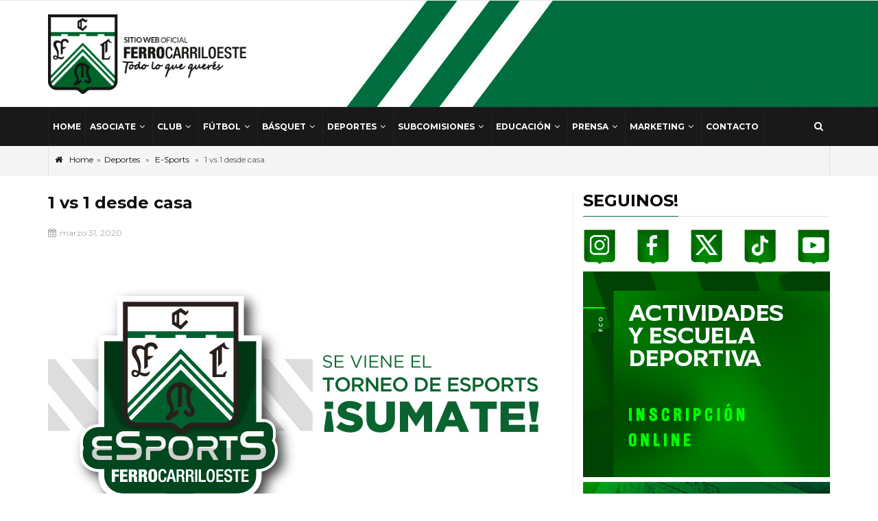

--- FILE ---
content_type: text/html; charset=UTF-8
request_url: https://www.ferrocarriloeste.org.ar/deportes/e-sports/1-vs-1-desde-casa/
body_size: 16709
content:
<!DOCTYPE html>
<!--[if lt IE 7]> <html class="no-js lt-ie lt-ie9 lt-ie8 lt-ie7" lang="es"> <![endif]-->
<!--[if IE 7]>    <html class="no-js lt-ie lt-ie9 lt-ie8" lang="es">        <![endif]-->
<!--[if IE 8]>    <html class="no-js lt-ie lt-ie9" lang="es">               <![endif]-->
<!--[if gt IE 8]> <html class="no-js lt-ie lt-ie9" lang="es">               <![endif]-->
<head>
	<meta charset="UTF-8">
	<meta name="viewport" content="width=device-width, initial-scale=1, maximum-scale=1">
	<meta http-equiv="X-UA-Compatible" content="IE=edge">
	<link rel="profile" href="http://gmpg.org/xfn/11">
	<link rel="pingback" href="https://www.ferrocarriloeste.org.ar/xmlrpc.php">
	<title>1 vs 1 desde casa &#8211; Club Ferro Carril Oeste</title>
<meta name='robots' content='max-image-preview:large' />
	<style>img:is([sizes="auto" i], [sizes^="auto," i]) { contain-intrinsic-size: 3000px 1500px }</style>
	<link rel='dns-prefetch' href='//fonts.googleapis.com' />
<link rel="alternate" type="application/rss+xml" title="Club Ferro Carril Oeste &raquo; Feed" href="https://www.ferrocarriloeste.org.ar/feed/" />
<link rel="alternate" type="application/rss+xml" title="Club Ferro Carril Oeste &raquo; Feed de los comentarios" href="https://www.ferrocarriloeste.org.ar/comments/feed/" />
<script type="text/javascript">
/* <![CDATA[ */
window._wpemojiSettings = {"baseUrl":"https:\/\/s.w.org\/images\/core\/emoji\/16.0.1\/72x72\/","ext":".png","svgUrl":"https:\/\/s.w.org\/images\/core\/emoji\/16.0.1\/svg\/","svgExt":".svg","source":{"concatemoji":"https:\/\/www.ferrocarriloeste.org.ar\/wp-includes\/js\/wp-emoji-release.min.js?ver=6.8.3"}};
/*! This file is auto-generated */
!function(s,n){var o,i,e;function c(e){try{var t={supportTests:e,timestamp:(new Date).valueOf()};sessionStorage.setItem(o,JSON.stringify(t))}catch(e){}}function p(e,t,n){e.clearRect(0,0,e.canvas.width,e.canvas.height),e.fillText(t,0,0);var t=new Uint32Array(e.getImageData(0,0,e.canvas.width,e.canvas.height).data),a=(e.clearRect(0,0,e.canvas.width,e.canvas.height),e.fillText(n,0,0),new Uint32Array(e.getImageData(0,0,e.canvas.width,e.canvas.height).data));return t.every(function(e,t){return e===a[t]})}function u(e,t){e.clearRect(0,0,e.canvas.width,e.canvas.height),e.fillText(t,0,0);for(var n=e.getImageData(16,16,1,1),a=0;a<n.data.length;a++)if(0!==n.data[a])return!1;return!0}function f(e,t,n,a){switch(t){case"flag":return n(e,"\ud83c\udff3\ufe0f\u200d\u26a7\ufe0f","\ud83c\udff3\ufe0f\u200b\u26a7\ufe0f")?!1:!n(e,"\ud83c\udde8\ud83c\uddf6","\ud83c\udde8\u200b\ud83c\uddf6")&&!n(e,"\ud83c\udff4\udb40\udc67\udb40\udc62\udb40\udc65\udb40\udc6e\udb40\udc67\udb40\udc7f","\ud83c\udff4\u200b\udb40\udc67\u200b\udb40\udc62\u200b\udb40\udc65\u200b\udb40\udc6e\u200b\udb40\udc67\u200b\udb40\udc7f");case"emoji":return!a(e,"\ud83e\udedf")}return!1}function g(e,t,n,a){var r="undefined"!=typeof WorkerGlobalScope&&self instanceof WorkerGlobalScope?new OffscreenCanvas(300,150):s.createElement("canvas"),o=r.getContext("2d",{willReadFrequently:!0}),i=(o.textBaseline="top",o.font="600 32px Arial",{});return e.forEach(function(e){i[e]=t(o,e,n,a)}),i}function t(e){var t=s.createElement("script");t.src=e,t.defer=!0,s.head.appendChild(t)}"undefined"!=typeof Promise&&(o="wpEmojiSettingsSupports",i=["flag","emoji"],n.supports={everything:!0,everythingExceptFlag:!0},e=new Promise(function(e){s.addEventListener("DOMContentLoaded",e,{once:!0})}),new Promise(function(t){var n=function(){try{var e=JSON.parse(sessionStorage.getItem(o));if("object"==typeof e&&"number"==typeof e.timestamp&&(new Date).valueOf()<e.timestamp+604800&&"object"==typeof e.supportTests)return e.supportTests}catch(e){}return null}();if(!n){if("undefined"!=typeof Worker&&"undefined"!=typeof OffscreenCanvas&&"undefined"!=typeof URL&&URL.createObjectURL&&"undefined"!=typeof Blob)try{var e="postMessage("+g.toString()+"("+[JSON.stringify(i),f.toString(),p.toString(),u.toString()].join(",")+"));",a=new Blob([e],{type:"text/javascript"}),r=new Worker(URL.createObjectURL(a),{name:"wpTestEmojiSupports"});return void(r.onmessage=function(e){c(n=e.data),r.terminate(),t(n)})}catch(e){}c(n=g(i,f,p,u))}t(n)}).then(function(e){for(var t in e)n.supports[t]=e[t],n.supports.everything=n.supports.everything&&n.supports[t],"flag"!==t&&(n.supports.everythingExceptFlag=n.supports.everythingExceptFlag&&n.supports[t]);n.supports.everythingExceptFlag=n.supports.everythingExceptFlag&&!n.supports.flag,n.DOMReady=!1,n.readyCallback=function(){n.DOMReady=!0}}).then(function(){return e}).then(function(){var e;n.supports.everything||(n.readyCallback(),(e=n.source||{}).concatemoji?t(e.concatemoji):e.wpemoji&&e.twemoji&&(t(e.twemoji),t(e.wpemoji)))}))}((window,document),window._wpemojiSettings);
/* ]]> */
</script>
<style id='wp-emoji-styles-inline-css' type='text/css'>

	img.wp-smiley, img.emoji {
		display: inline !important;
		border: none !important;
		box-shadow: none !important;
		height: 1em !important;
		width: 1em !important;
		margin: 0 0.07em !important;
		vertical-align: -0.1em !important;
		background: none !important;
		padding: 0 !important;
	}
</style>
<link rel='stylesheet' id='wp-block-library-css' href='https://www.ferrocarriloeste.org.ar/wp-includes/css/dist/block-library/style.min.css?ver=6.8.3' type='text/css' media='all' />
<style id='classic-theme-styles-inline-css' type='text/css'>
/*! This file is auto-generated */
.wp-block-button__link{color:#fff;background-color:#32373c;border-radius:9999px;box-shadow:none;text-decoration:none;padding:calc(.667em + 2px) calc(1.333em + 2px);font-size:1.125em}.wp-block-file__button{background:#32373c;color:#fff;text-decoration:none}
</style>
<style id='pdfemb-pdf-embedder-viewer-style-inline-css' type='text/css'>
.wp-block-pdfemb-pdf-embedder-viewer{max-width:none}

</style>
<style id='global-styles-inline-css' type='text/css'>
:root{--wp--preset--aspect-ratio--square: 1;--wp--preset--aspect-ratio--4-3: 4/3;--wp--preset--aspect-ratio--3-4: 3/4;--wp--preset--aspect-ratio--3-2: 3/2;--wp--preset--aspect-ratio--2-3: 2/3;--wp--preset--aspect-ratio--16-9: 16/9;--wp--preset--aspect-ratio--9-16: 9/16;--wp--preset--color--black: #000000;--wp--preset--color--cyan-bluish-gray: #abb8c3;--wp--preset--color--white: #ffffff;--wp--preset--color--pale-pink: #f78da7;--wp--preset--color--vivid-red: #cf2e2e;--wp--preset--color--luminous-vivid-orange: #ff6900;--wp--preset--color--luminous-vivid-amber: #fcb900;--wp--preset--color--light-green-cyan: #7bdcb5;--wp--preset--color--vivid-green-cyan: #00d084;--wp--preset--color--pale-cyan-blue: #8ed1fc;--wp--preset--color--vivid-cyan-blue: #0693e3;--wp--preset--color--vivid-purple: #9b51e0;--wp--preset--gradient--vivid-cyan-blue-to-vivid-purple: linear-gradient(135deg,rgba(6,147,227,1) 0%,rgb(155,81,224) 100%);--wp--preset--gradient--light-green-cyan-to-vivid-green-cyan: linear-gradient(135deg,rgb(122,220,180) 0%,rgb(0,208,130) 100%);--wp--preset--gradient--luminous-vivid-amber-to-luminous-vivid-orange: linear-gradient(135deg,rgba(252,185,0,1) 0%,rgba(255,105,0,1) 100%);--wp--preset--gradient--luminous-vivid-orange-to-vivid-red: linear-gradient(135deg,rgba(255,105,0,1) 0%,rgb(207,46,46) 100%);--wp--preset--gradient--very-light-gray-to-cyan-bluish-gray: linear-gradient(135deg,rgb(238,238,238) 0%,rgb(169,184,195) 100%);--wp--preset--gradient--cool-to-warm-spectrum: linear-gradient(135deg,rgb(74,234,220) 0%,rgb(151,120,209) 20%,rgb(207,42,186) 40%,rgb(238,44,130) 60%,rgb(251,105,98) 80%,rgb(254,248,76) 100%);--wp--preset--gradient--blush-light-purple: linear-gradient(135deg,rgb(255,206,236) 0%,rgb(152,150,240) 100%);--wp--preset--gradient--blush-bordeaux: linear-gradient(135deg,rgb(254,205,165) 0%,rgb(254,45,45) 50%,rgb(107,0,62) 100%);--wp--preset--gradient--luminous-dusk: linear-gradient(135deg,rgb(255,203,112) 0%,rgb(199,81,192) 50%,rgb(65,88,208) 100%);--wp--preset--gradient--pale-ocean: linear-gradient(135deg,rgb(255,245,203) 0%,rgb(182,227,212) 50%,rgb(51,167,181) 100%);--wp--preset--gradient--electric-grass: linear-gradient(135deg,rgb(202,248,128) 0%,rgb(113,206,126) 100%);--wp--preset--gradient--midnight: linear-gradient(135deg,rgb(2,3,129) 0%,rgb(40,116,252) 100%);--wp--preset--font-size--small: 13px;--wp--preset--font-size--medium: 20px;--wp--preset--font-size--large: 36px;--wp--preset--font-size--x-large: 42px;--wp--preset--spacing--20: 0.44rem;--wp--preset--spacing--30: 0.67rem;--wp--preset--spacing--40: 1rem;--wp--preset--spacing--50: 1.5rem;--wp--preset--spacing--60: 2.25rem;--wp--preset--spacing--70: 3.38rem;--wp--preset--spacing--80: 5.06rem;--wp--preset--shadow--natural: 6px 6px 9px rgba(0, 0, 0, 0.2);--wp--preset--shadow--deep: 12px 12px 50px rgba(0, 0, 0, 0.4);--wp--preset--shadow--sharp: 6px 6px 0px rgba(0, 0, 0, 0.2);--wp--preset--shadow--outlined: 6px 6px 0px -3px rgba(255, 255, 255, 1), 6px 6px rgba(0, 0, 0, 1);--wp--preset--shadow--crisp: 6px 6px 0px rgba(0, 0, 0, 1);}:where(.is-layout-flex){gap: 0.5em;}:where(.is-layout-grid){gap: 0.5em;}body .is-layout-flex{display: flex;}.is-layout-flex{flex-wrap: wrap;align-items: center;}.is-layout-flex > :is(*, div){margin: 0;}body .is-layout-grid{display: grid;}.is-layout-grid > :is(*, div){margin: 0;}:where(.wp-block-columns.is-layout-flex){gap: 2em;}:where(.wp-block-columns.is-layout-grid){gap: 2em;}:where(.wp-block-post-template.is-layout-flex){gap: 1.25em;}:where(.wp-block-post-template.is-layout-grid){gap: 1.25em;}.has-black-color{color: var(--wp--preset--color--black) !important;}.has-cyan-bluish-gray-color{color: var(--wp--preset--color--cyan-bluish-gray) !important;}.has-white-color{color: var(--wp--preset--color--white) !important;}.has-pale-pink-color{color: var(--wp--preset--color--pale-pink) !important;}.has-vivid-red-color{color: var(--wp--preset--color--vivid-red) !important;}.has-luminous-vivid-orange-color{color: var(--wp--preset--color--luminous-vivid-orange) !important;}.has-luminous-vivid-amber-color{color: var(--wp--preset--color--luminous-vivid-amber) !important;}.has-light-green-cyan-color{color: var(--wp--preset--color--light-green-cyan) !important;}.has-vivid-green-cyan-color{color: var(--wp--preset--color--vivid-green-cyan) !important;}.has-pale-cyan-blue-color{color: var(--wp--preset--color--pale-cyan-blue) !important;}.has-vivid-cyan-blue-color{color: var(--wp--preset--color--vivid-cyan-blue) !important;}.has-vivid-purple-color{color: var(--wp--preset--color--vivid-purple) !important;}.has-black-background-color{background-color: var(--wp--preset--color--black) !important;}.has-cyan-bluish-gray-background-color{background-color: var(--wp--preset--color--cyan-bluish-gray) !important;}.has-white-background-color{background-color: var(--wp--preset--color--white) !important;}.has-pale-pink-background-color{background-color: var(--wp--preset--color--pale-pink) !important;}.has-vivid-red-background-color{background-color: var(--wp--preset--color--vivid-red) !important;}.has-luminous-vivid-orange-background-color{background-color: var(--wp--preset--color--luminous-vivid-orange) !important;}.has-luminous-vivid-amber-background-color{background-color: var(--wp--preset--color--luminous-vivid-amber) !important;}.has-light-green-cyan-background-color{background-color: var(--wp--preset--color--light-green-cyan) !important;}.has-vivid-green-cyan-background-color{background-color: var(--wp--preset--color--vivid-green-cyan) !important;}.has-pale-cyan-blue-background-color{background-color: var(--wp--preset--color--pale-cyan-blue) !important;}.has-vivid-cyan-blue-background-color{background-color: var(--wp--preset--color--vivid-cyan-blue) !important;}.has-vivid-purple-background-color{background-color: var(--wp--preset--color--vivid-purple) !important;}.has-black-border-color{border-color: var(--wp--preset--color--black) !important;}.has-cyan-bluish-gray-border-color{border-color: var(--wp--preset--color--cyan-bluish-gray) !important;}.has-white-border-color{border-color: var(--wp--preset--color--white) !important;}.has-pale-pink-border-color{border-color: var(--wp--preset--color--pale-pink) !important;}.has-vivid-red-border-color{border-color: var(--wp--preset--color--vivid-red) !important;}.has-luminous-vivid-orange-border-color{border-color: var(--wp--preset--color--luminous-vivid-orange) !important;}.has-luminous-vivid-amber-border-color{border-color: var(--wp--preset--color--luminous-vivid-amber) !important;}.has-light-green-cyan-border-color{border-color: var(--wp--preset--color--light-green-cyan) !important;}.has-vivid-green-cyan-border-color{border-color: var(--wp--preset--color--vivid-green-cyan) !important;}.has-pale-cyan-blue-border-color{border-color: var(--wp--preset--color--pale-cyan-blue) !important;}.has-vivid-cyan-blue-border-color{border-color: var(--wp--preset--color--vivid-cyan-blue) !important;}.has-vivid-purple-border-color{border-color: var(--wp--preset--color--vivid-purple) !important;}.has-vivid-cyan-blue-to-vivid-purple-gradient-background{background: var(--wp--preset--gradient--vivid-cyan-blue-to-vivid-purple) !important;}.has-light-green-cyan-to-vivid-green-cyan-gradient-background{background: var(--wp--preset--gradient--light-green-cyan-to-vivid-green-cyan) !important;}.has-luminous-vivid-amber-to-luminous-vivid-orange-gradient-background{background: var(--wp--preset--gradient--luminous-vivid-amber-to-luminous-vivid-orange) !important;}.has-luminous-vivid-orange-to-vivid-red-gradient-background{background: var(--wp--preset--gradient--luminous-vivid-orange-to-vivid-red) !important;}.has-very-light-gray-to-cyan-bluish-gray-gradient-background{background: var(--wp--preset--gradient--very-light-gray-to-cyan-bluish-gray) !important;}.has-cool-to-warm-spectrum-gradient-background{background: var(--wp--preset--gradient--cool-to-warm-spectrum) !important;}.has-blush-light-purple-gradient-background{background: var(--wp--preset--gradient--blush-light-purple) !important;}.has-blush-bordeaux-gradient-background{background: var(--wp--preset--gradient--blush-bordeaux) !important;}.has-luminous-dusk-gradient-background{background: var(--wp--preset--gradient--luminous-dusk) !important;}.has-pale-ocean-gradient-background{background: var(--wp--preset--gradient--pale-ocean) !important;}.has-electric-grass-gradient-background{background: var(--wp--preset--gradient--electric-grass) !important;}.has-midnight-gradient-background{background: var(--wp--preset--gradient--midnight) !important;}.has-small-font-size{font-size: var(--wp--preset--font-size--small) !important;}.has-medium-font-size{font-size: var(--wp--preset--font-size--medium) !important;}.has-large-font-size{font-size: var(--wp--preset--font-size--large) !important;}.has-x-large-font-size{font-size: var(--wp--preset--font-size--x-large) !important;}
:where(.wp-block-post-template.is-layout-flex){gap: 1.25em;}:where(.wp-block-post-template.is-layout-grid){gap: 1.25em;}
:where(.wp-block-columns.is-layout-flex){gap: 2em;}:where(.wp-block-columns.is-layout-grid){gap: 2em;}
:root :where(.wp-block-pullquote){font-size: 1.5em;line-height: 1.6;}
</style>
<link rel='stylesheet' id='contact-form-7-css' href='https://www.ferrocarriloeste.org.ar/wp-content/plugins/contact-form-7/includes/css/styles.css?ver=6.1.2' type='text/css' media='all' />
<link rel='stylesheet' id='sportsteam_widget-css' href='https://www.ferrocarriloeste.org.ar/wp-content/plugins/sportsteam-widget/css/sportsteam-widget.css?ver=2.3.0' type='text/css' media='all' />
<link rel='stylesheet' id='fonts-css' href='//fonts.googleapis.com/css?family=Lato%3A400%2C700&#038;subset=latin%2Clatin-ext' type='text/css' media='all' />
<link rel='stylesheet' id='droidarabickufi-css' href='https://fonts.googleapis.com/earlyaccess/droidarabickufi.css?ver=6.8.3' type='text/css' media='all' />
<link rel='stylesheet' id='base-css' href='https://www.ferrocarriloeste.org.ar/wp-content/themes/worldplus/css/base.css?ver=6.8.3' type='text/css' media='all' />
<link rel='stylesheet' id='bootstrap-css' href='https://www.ferrocarriloeste.org.ar/wp-content/themes/worldplus/css/bootstrap.min.css?ver=6.8.3' type='text/css' media='all' />
<link rel='stylesheet' id='prettyPhoto-css' href='https://www.ferrocarriloeste.org.ar/wp-content/themes/worldplus/css/prettyPhoto.css?ver=6.8.3' type='text/css' media='all' />
<link rel='stylesheet' id='font_awesome-css' href='https://www.ferrocarriloeste.org.ar/wp-content/themes/worldplus/css/font-awesome/css/font-awesome.min.css?ver=6.8.3' type='text/css' media='all' />
<link rel='stylesheet' id='EnFonto-css' href='https://www.ferrocarriloeste.org.ar/wp-content/themes/worldplus/css/EnFonto/style.css?ver=6.8.3' type='text/css' media='all' />
<link rel='stylesheet' id='animate_custom-css' href='https://www.ferrocarriloeste.org.ar/wp-content/themes/worldplus/css/animate-custom.css?ver=6.8.3' type='text/css' media='all' />
<link rel='stylesheet' id='main_style-css' href='https://www.ferrocarriloeste.org.ar/wp-content/themes/worldplus/style.css' type='text/css' media='all' />
<link rel='stylesheet' id='main_css-css' href='https://www.ferrocarriloeste.org.ar/wp-content/themes/worldplus/css/main.css?ver=6.8.3' type='text/css' media='all' />
<link rel='stylesheet' id='responsive-css' href='https://www.ferrocarriloeste.org.ar/wp-content/themes/worldplus/css/responsive.css?ver=6.8.3' type='text/css' media='all' />
<link rel='stylesheet' id='dark_style-css' href='https://www.ferrocarriloeste.org.ar/wp-content/themes/worldplus/css/dark.css?ver=6.8.3' type='text/css' media='all' />
<link rel='stylesheet' id='skin_lime_green-css' href='https://www.ferrocarriloeste.org.ar/wp-content/themes/worldplus/css/skins/lime_green.css?ver=6.8.3' type='text/css' media='all' />
<link rel='stylesheet' id='montserrat-css' href='https://fonts.googleapis.com/css?family=Montserrat%3Aregular%2C700&#038;ver=6.8.3' type='text/css' media='all' />
<link rel='stylesheet' id='worldplus_custom-css' href='https://www.ferrocarriloeste.org.ar/wp-content/themes/worldplus/css/custom.css?ver=6.8.3' type='text/css' media='all' />
<style id='worldplus_custom-inline-css' type='text/css'>

		::-moz-selection {
			background: #046c43;
		}
		::selection {
			background: #046c43;
		}
		.go-up,.button-default,.top-search input[type="submit"],.bottom-header .navigation > div > ul > li.current_page_item > a:before,.bottom-header .navigation div ul li a.current:before,.bottom-header .navigation > div > ul > li.current-menu-parent > a:before,.bottom-header .navigation > div > ul > li:hover > a:before,.post-title h3:before,.widget-title h3:before,.widget-title-tabs li a.current:before,.post-title-tabs li a.current:before,.breaking-news-title h3,.head-slide-2 .slide-item .slide-content .slide-data .slide-category,.head-slide-show .owl-controls .owl-buttons > div:hover,.post-img .owl-controls .owl-buttons > div:hover,input[type="submit"],.styled-select::before,.widget_tag_cloud a:hover,.tagcloud a:hover,.comment-reply.button-default,.comment-edit-link,.comment-reply-link,.comment-reply-login,.pagination .page-numbers.current,.post-pagination > span,.v-post.attachment-post .head-slide .slide-category a:hover,.fakefile span,.navigation ul > li ul:before,.mega-menu-content:before,.accordion-title.active,.dark_skin .accordion-title.active,.post-type,.page-navigation-before a,.posts-load-more a,.post-type:before,.comment-login-login,.comment-login-logout:hover,.box-slideshow .owl-controls .owl-buttons > div:hover,.box-slideshow-inner .slide-category,.scroll-news-new .slide-item .slide-content .slide-data .slide-category,.box-news-4 .slide-category,.tab-news-4 li a.current:before,.switcher .switcherContents header h5 a,.switcher .switcher-show-hide {
			background-color: #046c43;
		}
		.color,.header-follow li a:hover,.top-search-active a,.top-header .navigation ul li a:hover,.top-header .navigation ul li.current_page_item > a,.navigation li ul li.current_page_item > a,.navigation li ul li a:hover,.navigation li:hover > a,.top-header .navigation > div > ul > li.current_page_item > a,.top-header .navigation > div > ul > li.current-menu-parent > a,.logo a:hover,.breadcrumbs-main a:hover,.breaking-news-content a:hover,.widget li a:hover,.top-header .navigation div ul li a.current,.navigation div ul li.current-menu-item > a,#wp-calendar a,#footer a:hover,.page-404 h2,h1.post-head-title a:hover,.post-inner-content a,.post-tags a,.comment-form a,.comment-meta a:hover,.comment-text .text a,.user-area .user-content .social-ul a:hover,.page-navigation-single span,.navigation-content > a:hover,.post-title a.category-rss-i:hover,.mega-menu-title a:hover,.dark_skin .mega-menu-title a:hover,.navigation .cat-active > a,.post-contact-us .contact-data li i,.portfolio-filter ul li a:hover,.portfolio-filter ul li.current a,.box-news-title a:hover,.box-news-more a:hover,.dark_skin .box-news-more a:hover,.box-news .box-news-big:hover .box-news-title a,.box-news .box-news-small:hover .box-news-title a,.post-title-tabs .tabs li a:hover,.scroll-news.scroll-arrow-top .head-slide-show .owl-controls .owl-buttons > div:hover,.slider-arrow-top .head-slide-show .owl-controls .owl-buttons > div:hover,.scroll-news-new .slide-title a:hover,.post-title h3 a:hover,.top-footer-2 .tweet-item .tweet-text a:hover,.dark_skin .tweet-item .tweet-text a:hover,.top-header-2 .custom-text a:hover,.navigation_mobile > ul a:hover,.navigation_mobile > ul li:hover:before,.page-404 a {
			color: #046c43;
		}
		.loader_html,.top-search input[type="submit"],.breaking-news-title h3:after,.head-slide-2 .slide-item .slide-content .slide-data .slide-category,.widget_tag_cloud a:hover,.tagcloud a:hover,blockquote,.quote blockquote,.v-post.attachment-post .head-slide .slide-category a:hover,.box-news-active .box-news-small,.switcher .switcherContents header h5 a {
			border-color: #046c43;
		}
			.head-slide-3 .slide-item:hover .slide-content .slide-hover {
				background-color: rgba(4,108,67,0.8);
			}
			body,.quote p,input,button[type="submit"],.button-default,label,blockquote,h1,h2,h3,h4,h5,h6,.box-news-title,.post-link .post-inner-link.link,.box-slideshow-inner > a,.navigation-content > a,.box-news-more,.post-title h3,.widget-title {
				font-family: "Montserrat";
			}
</style>
<script type="text/javascript" src="https://www.ferrocarriloeste.org.ar/wp-includes/js/jquery/jquery.min.js?ver=3.7.1" id="jquery-core-js"></script>
<script type="text/javascript" src="https://www.ferrocarriloeste.org.ar/wp-includes/js/jquery/jquery-migrate.min.js?ver=3.4.1" id="jquery-migrate-js"></script>
<link rel="https://api.w.org/" href="https://www.ferrocarriloeste.org.ar/wp-json/" /><link rel="alternate" title="JSON" type="application/json" href="https://www.ferrocarriloeste.org.ar/wp-json/wp/v2/posts/22728" /><link rel="EditURI" type="application/rsd+xml" title="RSD" href="https://www.ferrocarriloeste.org.ar/xmlrpc.php?rsd" />
<meta name="generator" content="WordPress 6.8.3" />
<link rel="canonical" href="https://www.ferrocarriloeste.org.ar/deportes/e-sports/1-vs-1-desde-casa/" />
<link rel='shortlink' href='https://www.ferrocarriloeste.org.ar/?p=22728' />
<link rel="alternate" title="oEmbed (JSON)" type="application/json+oembed" href="https://www.ferrocarriloeste.org.ar/wp-json/oembed/1.0/embed?url=https%3A%2F%2Fwww.ferrocarriloeste.org.ar%2Fdeportes%2Fe-sports%2F1-vs-1-desde-casa%2F" />
<link rel="alternate" title="oEmbed (XML)" type="text/xml+oembed" href="https://www.ferrocarriloeste.org.ar/wp-json/oembed/1.0/embed?url=https%3A%2F%2Fwww.ferrocarriloeste.org.ar%2Fdeportes%2Fe-sports%2F1-vs-1-desde-casa%2F&#038;format=xml" />

        <script type="text/javascript">
            var jQueryMigrateHelperHasSentDowngrade = false;

			window.onerror = function( msg, url, line, col, error ) {
				// Break out early, do not processing if a downgrade reqeust was already sent.
				if ( jQueryMigrateHelperHasSentDowngrade ) {
					return true;
                }

				var xhr = new XMLHttpRequest();
				var nonce = '6ef3acafb1';
				var jQueryFunctions = [
					'andSelf',
					'browser',
					'live',
					'boxModel',
					'support.boxModel',
					'size',
					'swap',
					'clean',
					'sub',
                ];
				var match_pattern = /\)\.(.+?) is not a function/;
                var erroredFunction = msg.match( match_pattern );

                // If there was no matching functions, do not try to downgrade.
                if ( null === erroredFunction || typeof erroredFunction !== 'object' || typeof erroredFunction[1] === "undefined" || -1 === jQueryFunctions.indexOf( erroredFunction[1] ) ) {
                    return true;
                }

                // Set that we've now attempted a downgrade request.
                jQueryMigrateHelperHasSentDowngrade = true;

				xhr.open( 'POST', 'https://www.ferrocarriloeste.org.ar/wp-admin/admin-ajax.php' );
				xhr.setRequestHeader( 'Content-Type', 'application/x-www-form-urlencoded' );
				xhr.onload = function () {
					var response,
                        reload = false;

					if ( 200 === xhr.status ) {
                        try {
                        	response = JSON.parse( xhr.response );

                        	reload = response.data.reload;
                        } catch ( e ) {
                        	reload = false;
                        }
                    }

					// Automatically reload the page if a deprecation caused an automatic downgrade, ensure visitors get the best possible experience.
					if ( reload ) {
						location.reload();
                    }
				};

				xhr.send( encodeURI( 'action=jquery-migrate-downgrade-version&_wpnonce=' + nonce ) );

				// Suppress error alerts in older browsers
				return true;
			}
        </script>

		<link rel="shortcut icon" href="https://ferrocarriloeste.org.ar/wp-content/uploads/2016/10/favicon-96x96.png" type="image/x-icon">
<link rel="apple-touch-icon-precomposed" href="https://ferrocarriloeste.org.ar/wp-content/uploads/2016/10/apple-icon.png">
<link rel="apple-touch-icon-precomposed" sizes="114x114" href="https://ferrocarriloeste.org.ar/wp-content/uploads/2016/10/apple-icon.png">
<link rel="apple-touch-icon-precomposed" sizes="72x72" href="https://ferrocarriloeste.org.ar/wp-content/uploads/2016/10/apple-icon-180x180.png">
<link rel="apple-touch-icon-precomposed" sizes="144x144" href="https://ferrocarriloeste.org.ar/wp-content/uploads/2016/10/apple-icon-180x180.png">
<meta property="og:site_name" content="Club Ferro Carril Oeste">
<meta property="og:type" content="website">
<meta property="og:image" content="https://www.ferrocarriloeste.org.ar/wp-content/uploads/2020/03/torneo-esports-web-400x200.jpg">
<meta property="og:title" content="1 vs 1 desde casa">
<meta property="og:url" content="https://www.ferrocarriloeste.org.ar/deportes/e-sports/1-vs-1-desde-casa/">
<meta property="og:description" content="Se viene un torneo de Playstation 4 en Ferro, con la premisa de #QuedateEnCasa tan importante en estos tiempos en los que debemos cuidarnos. Podés jugar contra un jugador del equipo profesional de fútbol y además ganar indumentaria del club. Conocé las bases y condiciones del torneo, acá. [gview file=»https://www.ferrocarriloeste.org.ar/wp-content/uploads/2020/03/BASES-Y-CONDICIONES-Equipos-On-Line.pdf»] Inscribite haciendo click aquí">
		<style type="text/css" id="wp-custom-css">
			.col-20 {
    width: 20% !important;
}
.mb-10 {
	margin-bottom: 10px !important;
}

.btn-verde{
	    background: #005b2a;
    padding: 10px 20px;
    border-radius: 20px;
    font-size: 16px;
    color: #ffffff;
}

.btn-white{
	    background: #ffffff;
    padding: 10px 20px;
    border-radius: 20px;
    font-size: 16px;
    color: #005b2a !important;
}

.bottom-header .navigation > div > ul > li > a {
    padding: 0 6px !important;
		font-size: 12px !important;
}
.worldplus-ad {
    display: block !important;
}		</style>
		<!-- Google tag (gtag.js) -->
<script async src="https://www.googletagmanager.com/gtag/js?id=G-57H2KDP8S4"></script>
<script>
  window.dataLayer = window.dataLayer || [];
  function gtag(){dataLayer.push(arguments);}
  gtag('js', new Date());

  gtag('config', 'G-57H2KDP8S4');
</script>
</head>
<body class="wp-singular post-template-default single single-post postid-22728 single-format-standard wp-theme-worldplus">
	<div class="background-cover"></div>
		<div class="loader"><i class="loader_html fa-spin"></i></div>
<div id="wrap" class="grid_1200 ">
	<div class="wrap-content">
		
		<div class="clearfix"></div>
		
				
		<div class="clearfix"></div>
		
		<header id="header" class="header-1">
									<div class="top-header main-block top-header-3">
							<div class="container">
							
																	<div class="top-search top-search-left">
										
																				
									</div>
															</div><!-- End container -->
						</div><!-- End top-header -->
											<div class="main-header">
							<div class="container">
								<div class="logo">
		    <a class="logo-img" href="https://www.ferrocarriloeste.org.ar/" title="Club Ferro Carril Oeste">
	    		    		<img class="default_logo" alt="Club Ferro Carril Oeste" src="https://www.ferrocarriloeste.org.ar/wp-content/uploads/2016/09/logo-ferro.png">
	    		    		<img class="retina_logo" alt="Club Ferro Carril Oeste" src="https://www.ferrocarriloeste.org.ar/wp-content/uploads/2016/09/logo-ferro.png">
	    		    </a>
	</div><!-- End logo -->							</div><!-- End container -->
						</div><!-- End main-header -->
											<div class="hidden-header">
							<div class="bottom-header main-block bottom-header-2">
								<div class="container">
																			<nav class="navigation" rel="navigation_main">
											<div class="header-menu"><ul id="menu-menu-principal" class=""><li id="menu-item-5455" class="menu-item menu-item-type-custom menu-item-object-custom menu-item-home menu-item-5455 no-mega-menu menu-no-title"><a href="http://www.ferrocarriloeste.org.ar" class="">Home</a></li><li id="menu-item-34090" class="menu-item menu-item-type-custom menu-item-object-custom menu-item-has-children menu-item-34090 has-a-sub no-mega-menu menu-no-title"><a href="#" class="">Asociate</a><ul class="sub-menu">	<li id="menu-item-34091" class="menu-item menu-item-type-custom menu-item-object-custom menu-item-34091 no-mega-menu menu-no-title"><a href="https://www.ferrocarriloeste.org.ar/como-asociarte/" class="">Asociate</a></li>	<li id="menu-item-5518" class="menu-item menu-item-type-custom menu-item-object-custom menu-item-5518 no-mega-menu menu-no-title"><a href="#" class="">Beneficios</a></li>	<li id="menu-item-13297" class="menu-item menu-item-type-post_type menu-item-object-page menu-item-13297 no-mega-menu menu-no-title"><a href="https://www.ferrocarriloeste.org.ar/condiciones-de-servicio/" class="">Condiciones de Servicio</a></li>	<li id="menu-item-5525" class="menu-item menu-item-type-post_type menu-item-object-page menu-item-5525 no-mega-menu menu-no-title"><a href="https://www.ferrocarriloeste.org.ar/preguntas-frecuentes/" class="">Faq</a></li></ul></li><li id="menu-item-5457" class="menu-item menu-item-type-custom menu-item-object-custom menu-item-has-children menu-item-5457 has-a-sub no-mega-menu menu-no-title"><a href="#" class="">Club</a><ul class="sub-menu">	<li id="menu-item-17415" class="menu-item menu-item-type-custom menu-item-object-custom menu-item-has-children menu-item-17415 sub has-a-sub no-mega-menu menu-no-title"><a href="#" class="">Actividades</a>	<ul class="sub-menu">		<li id="menu-item-28330" class="menu-item menu-item-type-post_type menu-item-object-page menu-item-28330 no-mega-menu menu-no-title"><a href="https://www.ferrocarriloeste.org.ar/horarios-deportes/" class="">HORARIOS</a></li>		<li id="menu-item-17416" class="menu-item menu-item-type-post_type menu-item-object-page menu-item-17416 no-mega-menu menu-no-title"><a href="https://www.ferrocarriloeste.org.ar/aranceles/" class="">ARANCELES</a></li>	</ul></li>	<li id="menu-item-11132" class="menu-item menu-item-type-custom menu-item-object-custom menu-item-has-children menu-item-11132 sub has-a-sub no-mega-menu menu-no-title"><a href="#" class="">Comisión Directiva</a>	<ul class="sub-menu">		<li id="menu-item-11130" class="menu-item menu-item-type-post_type menu-item-object-page menu-item-11130 no-mega-menu menu-no-title"><a href="https://www.ferrocarriloeste.org.ar/comision-directiva/miembros/" class="">Miembros</a></li>		<li id="menu-item-11131" class="menu-item menu-item-type-post_type menu-item-object-page menu-item-11131 no-mega-menu menu-no-title"><a href="https://www.ferrocarriloeste.org.ar/comision-directiva/subcomisiones/" class="">Subcomisiones</a></li>		<li id="menu-item-18113" class="menu-item menu-item-type-custom menu-item-object-custom menu-item-has-children menu-item-18113 has-a-sub no-mega-menu menu-no-title"><a href="#" class="">Actas</a>		<ul class="sub-menu">			<li id="menu-item-18112" class="menu-item menu-item-type-taxonomy menu-item-object-category menu-item-18112 no-mega-menu menu-no-title"><a href="https://www.ferrocarriloeste.org.ar/category/comision-directiva/actas-asamblea/" class="">Asamblea</a></li>			<li id="menu-item-11129" class="menu-item menu-item-type-taxonomy menu-item-object-category menu-item-11129 no-mega-menu menu-no-title"><a href="https://www.ferrocarriloeste.org.ar/category/comision-directiva/actas/" class="">CD</a></li>		</ul></li>	</ul></li>	<li id="menu-item-15374" class="menu-item menu-item-type-post_type menu-item-object-page menu-item-15374 no-mega-menu menu-no-title"><a href="https://www.ferrocarriloeste.org.ar/estatuto/" class="">Estatuto</a></li>	<li id="menu-item-5461" class="menu-item menu-item-type-post_type menu-item-object-page menu-item-5461 no-mega-menu menu-no-title"><a href="https://www.ferrocarriloeste.org.ar/historia/" class="">Historia</a></li>	<li id="menu-item-17446" class="menu-item menu-item-type-custom menu-item-object-custom menu-item-has-children menu-item-17446 sub has-a-sub no-mega-menu menu-no-title"><a href="#" class="">Instalaciones</a>	<ul class="sub-menu">		<li id="menu-item-5467" class="menu-item menu-item-type-post_type menu-item-object-page menu-item-5467 no-mega-menu menu-no-title"><a href="https://www.ferrocarriloeste.org.ar/anexo-a/" class="">Anexo A</a></li>		<li id="menu-item-5468" class="menu-item menu-item-type-post_type menu-item-object-page menu-item-5468 no-mega-menu menu-no-title"><a href="https://www.ferrocarriloeste.org.ar/campo-deportivo/" class="">Campo Deportivo</a></li>		<li id="menu-item-5460" class="menu-item menu-item-type-post_type menu-item-object-page menu-item-5460 no-mega-menu menu-no-title"><a href="https://www.ferrocarriloeste.org.ar/estadio/" class="">Estadio</a></li>		<li id="menu-item-5465" class="menu-item menu-item-type-post_type menu-item-object-page menu-item-5465 no-mega-menu menu-no-title"><a href="https://www.ferrocarriloeste.org.ar/predio-dr-santiago-leyden/" class="">Predio Dr. Santiago Leyden</a></li>		<li id="menu-item-5463" class="menu-item menu-item-type-post_type menu-item-object-page menu-item-5463 no-mega-menu menu-no-title"><a href="https://www.ferrocarriloeste.org.ar/sede-social/" class="">Sede Social</a></li>	</ul></li>	<li id="menu-item-5746" class="menu-item menu-item-type-taxonomy menu-item-object-category menu-item-5746 no-mega-menu menu-no-title"><a href="https://www.ferrocarriloeste.org.ar/category/institucional/" class="">Noticias</a></li>	<li id="menu-item-5729" class="menu-item menu-item-type-taxonomy menu-item-object-category menu-item-5729 no-mega-menu menu-no-title"><a href="https://www.ferrocarriloeste.org.ar/category/club/obras/" class="">Obras</a></li>	<li id="menu-item-5466" class="menu-item menu-item-type-post_type menu-item-object-page menu-item-5466 no-mega-menu menu-no-title"><a href="https://www.ferrocarriloeste.org.ar/palmares/" class="">Palmarés</a></li>	<li id="menu-item-16207" class="menu-item menu-item-type-custom menu-item-object-custom menu-item-has-children menu-item-16207 sub has-a-sub no-mega-menu menu-no-title"><a href="#" class="">Protocolos</a>	<ul class="sub-menu">		<li id="menu-item-15377" class="menu-item menu-item-type-post_type menu-item-object-page menu-item-15377 no-mega-menu menu-no-title"><a href="https://www.ferrocarriloeste.org.ar/protocolo-de-parrillas/" class="">Parrillas</a></li>		<li id="menu-item-23399" class="menu-item menu-item-type-post_type menu-item-object-page menu-item-23399 no-mega-menu menu-no-title"><a href="https://www.ferrocarriloeste.org.ar/practica-deportiva-por-covid-19/" class="">Readecuación para la práctica deportiva</a></li>		<li id="menu-item-16212" class="menu-item menu-item-type-post_type menu-item-object-page menu-item-16212 no-mega-menu menu-no-title"><a href="https://www.ferrocarriloeste.org.ar/violencia-a-ninos-ninas-y-adolescentes/" class="">Violencia a Niños, Niñas y Adolescentes</a></li>		<li id="menu-item-22531" class="menu-item menu-item-type-post_type menu-item-object-page menu-item-22531 no-mega-menu menu-no-title"><a href="https://www.ferrocarriloeste.org.ar/violencia-de-genero/" class="">Violencia de Género</a></li>		<li id="menu-item-23725" class="menu-item menu-item-type-post_type menu-item-object-page menu-item-23725 no-mega-menu menu-no-title"><a href="https://www.ferrocarriloeste.org.ar/convenio-con-inadi/" class="">Convenio con INADI</a></li>		<li id="menu-item-26070" class="menu-item menu-item-type-post_type menu-item-object-page menu-item-26070 no-mega-menu menu-no-title"><a href="https://www.ferrocarriloeste.org.ar/convenio-con-el-ministerio-publico-tutelar/" class="">Convenio con el Ministerio Público Tutelar</a></li>	</ul></li>	<li id="menu-item-5469" class="menu-item menu-item-type-post_type menu-item-object-page menu-item-5469 no-mega-menu menu-no-title"><a href="https://www.ferrocarriloeste.org.ar/proyecto-ampliacion-del-estadio/" class="">Proyecto ampliación del estadio</a></li>	<li id="menu-item-12176" class="menu-item menu-item-type-custom menu-item-object-custom menu-item-has-children menu-item-12176 sub has-a-sub no-mega-menu menu-no-title"><a href="#" class="">Recursos Humanos</a>	<ul class="sub-menu">		<li id="menu-item-12175" class="menu-item menu-item-type-post_type menu-item-object-page menu-item-12175 no-mega-menu menu-no-title"><a href="https://www.ferrocarriloeste.org.ar/ingresar-curriculum/" class="">Ingresar Curriculum</a></li>	</ul></li>	<li id="menu-item-20074" class="menu-item menu-item-type-taxonomy menu-item-object-category menu-item-20074 no-mega-menu menu-no-title"><a href="https://www.ferrocarriloeste.org.ar/category/club/reglamento-de-convivencia-y-disciplina/" class="">Reglamento de Convivencia y Disciplina</a></li>	<li id="menu-item-32172" class="menu-item menu-item-type-custom menu-item-object-custom menu-item-has-children menu-item-32172 sub has-a-sub no-mega-menu menu-no-title"><a href="#" class="">Sitios Históricos</a>	<ul class="sub-menu">		<li id="menu-item-32174" class="menu-item menu-item-type-custom menu-item-object-custom menu-item-has-children menu-item-32174 has-a-sub no-mega-menu menu-no-title"><a href="#" class="">Estadio</a>		<ul class="sub-menu">			<li id="menu-item-32185" class="menu-item menu-item-type-post_type menu-item-object-page menu-item-32185 no-mega-menu menu-no-title"><a href="https://www.ferrocarriloeste.org.ar/sitios-historicos-estadio/alumni/" class="">Alumni</a></li>			<li id="menu-item-32190" class="menu-item menu-item-type-post_type menu-item-object-page menu-item-32190 no-mega-menu menu-no-title"><a href="https://www.ferrocarriloeste.org.ar/sitios-historicos-estadio/mastil/" class="">Mástil</a></li>			<li id="menu-item-32189" class="menu-item menu-item-type-post_type menu-item-object-page menu-item-32189 no-mega-menu menu-no-title"><a href="https://www.ferrocarriloeste.org.ar/sitios-historicos-estadio/midget-y-speedway/" class="">Midget y speedway</a></li>			<li id="menu-item-32193" class="menu-item menu-item-type-post_type menu-item-object-page menu-item-32193 no-mega-menu menu-no-title"><a href="https://www.ferrocarriloeste.org.ar/sitios-historicos-estadio/platea-damas-y-vitalicios/" class="">Platea damas y vitalicios</a></li>			<li id="menu-item-32192" class="menu-item menu-item-type-post_type menu-item-object-page menu-item-32192 no-mega-menu menu-no-title"><a href="https://www.ferrocarriloeste.org.ar/sitios-historicos-estadio/platea-sur-techada/" class="">Platea sur techada</a></li>			<li id="menu-item-32182" class="menu-item menu-item-type-post_type menu-item-object-page menu-item-32182 no-mega-menu menu-no-title"><a href="https://www.ferrocarriloeste.org.ar/sitios-historicos-estadio/primera-tribuna/" class="">Primera tribuna</a></li>			<li id="menu-item-32187" class="menu-item menu-item-type-post_type menu-item-object-page menu-item-32187 no-mega-menu menu-no-title"><a href="https://www.ferrocarriloeste.org.ar/sitios-historicos-estadio/tribuna-local/" class="">Tribuna local</a></li>			<li id="menu-item-32184" class="menu-item menu-item-type-post_type menu-item-object-page menu-item-32184 no-mega-menu menu-no-title"><a href="https://www.ferrocarriloeste.org.ar/sitios-historicos-estadio/tribuna-norte/" class="">Tribuna norte</a></li>			<li id="menu-item-32188" class="menu-item menu-item-type-post_type menu-item-object-page menu-item-32188 no-mega-menu menu-no-title"><a href="https://www.ferrocarriloeste.org.ar/sitios-historicos-estadio/tribuna-peti-dalesandro/" class="">Tribuna “Peti” D’Alesandro</a></li>			<li id="menu-item-32186" class="menu-item menu-item-type-post_type menu-item-object-page menu-item-32186 no-mega-menu menu-no-title"><a href="https://www.ferrocarriloeste.org.ar/sitios-historicos-estadio/tribuna-sur/" class="">Tribuna sur</a></li>			<li id="menu-item-32183" class="menu-item menu-item-type-post_type menu-item-object-page menu-item-32183 no-mega-menu menu-no-title"><a href="https://www.ferrocarriloeste.org.ar/sitios-historicos-estadio/tribuna-visitante/" class="">Tribuna visitante</a></li>			<li id="menu-item-32191" class="menu-item menu-item-type-post_type menu-item-object-page menu-item-32191 no-mega-menu menu-no-title"><a href="https://www.ferrocarriloeste.org.ar/sitios-historicos-estadio/tunel/" class="">Túnel</a></li>		</ul></li>		<li id="menu-item-32173" class="menu-item menu-item-type-custom menu-item-object-custom menu-item-has-children menu-item-32173 has-a-sub no-mega-menu menu-no-title"><a href="#" class="">Sede</a>		<ul class="sub-menu">			<li id="menu-item-32175" class="menu-item menu-item-type-post_type menu-item-object-page menu-item-32175 no-mega-menu menu-no-title"><a href="https://www.ferrocarriloeste.org.ar/sitios-historicos-sede/etapa_fundacional/" class="">Etapa fundacional</a></li>			<li id="menu-item-32177" class="menu-item menu-item-type-post_type menu-item-object-page menu-item-32177 no-mega-menu menu-no-title"><a href="https://www.ferrocarriloeste.org.ar/sitios-historicos-sede/la-sede-social/" class="">La sede social</a></li>			<li id="menu-item-32181" class="menu-item menu-item-type-post_type menu-item-object-page menu-item-32181 no-mega-menu menu-no-title"><a href="https://www.ferrocarriloeste.org.ar/sitios-historicos-sede/natatorio/" class="">Natatorio</a></li>			<li id="menu-item-32179" class="menu-item menu-item-type-post_type menu-item-object-page menu-item-32179 no-mega-menu menu-no-title"><a href="https://www.ferrocarriloeste.org.ar/sitios-historicos-sede/pelota-paleta/" class="">Pelota paleta</a></li>			<li id="menu-item-32178" class="menu-item menu-item-type-post_type menu-item-object-page menu-item-32178 no-mega-menu menu-no-title"><a href="https://www.ferrocarriloeste.org.ar/sitios-historicos-sede/presidencia/" class="">Presidencia</a></li>			<li id="menu-item-32176" class="menu-item menu-item-type-post_type menu-item-object-page menu-item-32176 no-mega-menu menu-no-title"><a href="https://www.ferrocarriloeste.org.ar/sitios-historicos-sede/sede-social-1928/" class="">Sede social 1928</a></li>			<li id="menu-item-32180" class="menu-item menu-item-type-post_type menu-item-object-page menu-item-32180 no-mega-menu menu-no-title"><a href="https://www.ferrocarriloeste.org.ar/sitios-historicos-sede/tenis/" class="">Tenis</a></li>		</ul></li>	</ul></li>	<li id="menu-item-34740" class="menu-item menu-item-type-custom menu-item-object-custom menu-item-has-children menu-item-34740 sub has-a-sub no-mega-menu menu-no-title"><a href="#" class="">Contrataciones</a>	<ul class="sub-menu">		<li id="menu-item-34744" class="menu-item menu-item-type-custom menu-item-object-custom menu-item-34744 no-mega-menu menu-no-title"><a target="_blank" href="https://www.ferrocarriloeste.org.ar/wp-content/uploads/2024/05/BASES-GENERALES-DE-LAS-CONTRATACIONES.pdf" class="">Bases generales</a></li>		<li id="menu-item-34743" class="menu-item menu-item-type-custom menu-item-object-custom menu-item-34743 no-mega-menu menu-no-title"><a target="_blank" href="https://www.ferrocarriloeste.org.ar/wp-content/uploads/2024/05/MANUAL-DE-PROCEDIMIENTO-CONTRATACION.pdf" class="">Manual de procedimiento</a></li>	</ul></li></ul></li><li id="menu-item-5473" class="menu-item menu-item-type-taxonomy menu-item-object-category menu-item-has-children menu-item-5473 has-a-sub no-mega-menu menu-no-title"><a href="https://www.ferrocarriloeste.org.ar/category/futbol/" class="">Fútbol</a><ul class="sub-menu">	<li id="menu-item-5474" class="menu-item menu-item-type-taxonomy menu-item-object-category menu-item-has-children menu-item-5474 sub has-a-sub no-mega-menu menu-no-title"><a href="https://www.ferrocarriloeste.org.ar/category/futbol/futbol-profesional/" class="">Fútbol Masculino</a>	<ul class="sub-menu">		<li id="menu-item-5480" class="menu-item menu-item-type-post_type menu-item-object-page menu-item-5480 no-mega-menu menu-no-title"><a href="https://www.ferrocarriloeste.org.ar/plantel-profesional/" class="">Plantel Profesional</a></li>		<li id="menu-item-5475" class="menu-item menu-item-type-taxonomy menu-item-object-category menu-item-5475 no-mega-menu menu-no-title"><a href="https://www.ferrocarriloeste.org.ar/category/futbol/futbol-profesional/noticias/" class="">Noticias</a></li>	</ul></li>	<li id="menu-item-25215" class="menu-item menu-item-type-custom menu-item-object-custom menu-item-has-children menu-item-25215 sub has-a-sub no-mega-menu menu-no-title"><a href="#" class="">Futbol Femenino</a>	<ul class="sub-menu">		<li id="menu-item-5477" class="menu-item menu-item-type-taxonomy menu-item-object-category menu-item-5477 no-mega-menu menu-no-title"><a href="https://www.ferrocarriloeste.org.ar/category/futbol/futbol-femenino/" class="">Noticias</a></li>	</ul></li>	<li id="menu-item-5476" class="menu-item menu-item-type-taxonomy menu-item-object-category menu-item-has-children menu-item-5476 sub has-a-sub no-mega-menu menu-no-title"><a href="https://www.ferrocarriloeste.org.ar/category/futbol/futbol-amateur/" class="">Fútbol Amateur</a>	<ul class="sub-menu">		<li id="menu-item-5478" class="menu-item menu-item-type-taxonomy menu-item-object-category menu-item-5478 no-mega-menu menu-no-title"><a href="https://www.ferrocarriloeste.org.ar/category/futbol/futbol-amateur/futbol-infantil/" class="">Fútbol Infantil</a></li>		<li id="menu-item-25216" class="menu-item menu-item-type-taxonomy menu-item-object-category menu-item-25216 no-mega-menu menu-no-title"><a href="https://www.ferrocarriloeste.org.ar/category/futbol/futbol-amateur/futbol-juvenil/" class="">Futbol Juvenil</a></li>	</ul></li>	<li id="menu-item-5479" class="menu-item menu-item-type-taxonomy menu-item-object-category menu-item-5479 no-mega-menu menu-no-title"><a href="https://www.ferrocarriloeste.org.ar/category/futbol/futbol-senior/" class="">Fútbol Senior</a></li></ul></li><li id="menu-item-5482" class="menu-item menu-item-type-custom menu-item-object-custom menu-item-has-children menu-item-5482 has-a-sub no-mega-menu menu-no-title"><a href="#" class="">Básquet</a><ul class="sub-menu">	<li id="menu-item-11878" class="menu-item menu-item-type-post_type menu-item-object-page menu-item-11878 no-mega-menu menu-no-title"><a href="https://www.ferrocarriloeste.org.ar/plantel-profesional-basquet/" class="">Plantel Profesional</a></li>	<li id="menu-item-5483" class="menu-item menu-item-type-taxonomy menu-item-object-category menu-item-5483 no-mega-menu menu-no-title"><a href="https://www.ferrocarriloeste.org.ar/category/basquet/noticias-basquet/" class="">Noticias</a></li></ul></li><li id="menu-item-5486" class="menu-item menu-item-type-custom menu-item-object-custom menu-item-has-children menu-item-5486 has-a-sub no-mega-menu menu-no-title"><a href="#" class="">Deportes</a><ul class="sub-menu">	<li id="menu-item-5488" class="menu-item menu-item-type-taxonomy menu-item-object-category menu-item-has-children menu-item-5488 sub has-a-sub no-mega-menu menu-no-title"><a href="https://www.ferrocarriloeste.org.ar/category/deportes/artes-marciales/" class="">Artes Marciales</a>	<ul class="sub-menu">		<li id="menu-item-5489" class="menu-item menu-item-type-taxonomy menu-item-object-category menu-item-5489 no-mega-menu menu-no-title"><a href="https://www.ferrocarriloeste.org.ar/category/deportes/artes-marciales/boxeo-kick-boxing/" class="">Boxeo &#8211; Kick Boxing</a></li>		<li id="menu-item-5490" class="menu-item menu-item-type-taxonomy menu-item-object-category menu-item-5490 no-mega-menu menu-no-title"><a href="https://www.ferrocarriloeste.org.ar/category/deportes/artes-marciales/judo/" class="">Judo</a></li>		<li id="menu-item-25203" class="menu-item menu-item-type-taxonomy menu-item-object-category menu-item-25203 no-mega-menu menu-no-title"><a href="https://www.ferrocarriloeste.org.ar/category/deportes/artes-marciales/karate/" class="">Karate</a></li>		<li id="menu-item-5491" class="menu-item menu-item-type-taxonomy menu-item-object-category menu-item-5491 no-mega-menu menu-no-title"><a href="https://www.ferrocarriloeste.org.ar/category/deportes/artes-marciales/lucha/" class="">Lucha</a></li>		<li id="menu-item-17894" class="menu-item menu-item-type-taxonomy menu-item-object-category menu-item-17894 no-mega-menu menu-no-title"><a href="https://www.ferrocarriloeste.org.ar/category/deportes/artes-marciales/mma-y-luta-livre/" class="">MMA y Luta Livre</a></li>		<li id="menu-item-5492" class="menu-item menu-item-type-taxonomy menu-item-object-category menu-item-5492 no-mega-menu menu-no-title"><a href="https://www.ferrocarriloeste.org.ar/category/deportes/artes-marciales/taekwondo/" class="">Taekwondo</a></li>	</ul></li>	<li id="menu-item-5501" class="menu-item menu-item-type-taxonomy menu-item-object-category menu-item-5501 no-mega-menu menu-no-title"><a href="https://www.ferrocarriloeste.org.ar/category/deportes/gimnasia/gim-artistica-ritmica/" class="">Gim. Artística y Rítmica</a></li>	<li id="menu-item-5487" class="menu-item menu-item-type-taxonomy menu-item-object-category menu-item-5487 no-mega-menu menu-no-title"><a href="https://www.ferrocarriloeste.org.ar/category/deportes/ajedrez/" class="">Ajedrez</a></li>	<li id="menu-item-5494" class="menu-item menu-item-type-taxonomy menu-item-object-category menu-item-5494 no-mega-menu menu-no-title"><a href="https://www.ferrocarriloeste.org.ar/category/deportes/bochas/" class="">Bochas</a></li>	<li id="menu-item-5493" class="menu-item menu-item-type-taxonomy menu-item-object-category menu-item-5493 no-mega-menu menu-no-title"><a href="https://www.ferrocarriloeste.org.ar/category/deportes/beisbol/" class="">Béisbol</a></li>	<li id="menu-item-19466" class="menu-item menu-item-type-taxonomy menu-item-object-category current-post-ancestor current-menu-parent current-post-parent menu-item-19466 no-mega-menu menu-no-title"><a href="https://www.ferrocarriloeste.org.ar/category/deportes/e-sports/" class="">E-Sports</a></li>	<li id="menu-item-5497" class="menu-item menu-item-type-taxonomy menu-item-object-category menu-item-has-children menu-item-5497 sub has-a-sub no-mega-menu menu-no-title"><a href="https://www.ferrocarriloeste.org.ar/category/deportes/futsal/" class="">Futsal</a>	<ul class="sub-menu">		<li id="menu-item-5499" class="menu-item menu-item-type-taxonomy menu-item-object-category menu-item-5499 no-mega-menu menu-no-title"><a href="https://www.ferrocarriloeste.org.ar/category/deportes/futsal/futsal-masculino/" class="">Futsal Masculino</a></li>		<li id="menu-item-5498" class="menu-item menu-item-type-taxonomy menu-item-object-category menu-item-5498 no-mega-menu menu-no-title"><a href="https://www.ferrocarriloeste.org.ar/category/deportes/futsal/futsal-femenino/" class="">Futsal Femenino</a></li>	</ul></li>	<li id="menu-item-5502" class="menu-item menu-item-type-taxonomy menu-item-object-category menu-item-5502 no-mega-menu menu-no-title"><a href="https://www.ferrocarriloeste.org.ar/category/deportes/handball/" class="">Handball</a></li>	<li id="menu-item-5503" class="menu-item menu-item-type-taxonomy menu-item-object-category menu-item-5503 no-mega-menu menu-no-title"><a href="https://www.ferrocarriloeste.org.ar/category/deportes/hockey/" class="">Hockey</a></li>	<li id="menu-item-14132" class="menu-item menu-item-type-taxonomy menu-item-object-category menu-item-14132 no-mega-menu menu-no-title"><a href="https://www.ferrocarriloeste.org.ar/category/deportes/levantamiento-olimpico/" class="">Levantamiento Olímpico</a></li>	<li id="menu-item-5504" class="menu-item menu-item-type-taxonomy menu-item-object-category menu-item-5504 no-mega-menu menu-no-title"><a href="https://www.ferrocarriloeste.org.ar/category/deportes/natacion/" class="">Natación</a></li>	<li id="menu-item-5505" class="menu-item menu-item-type-taxonomy menu-item-object-category menu-item-5505 no-mega-menu menu-no-title"><a href="https://www.ferrocarriloeste.org.ar/category/deportes/patin/" class="">Patín</a></li>	<li id="menu-item-5506" class="menu-item menu-item-type-taxonomy menu-item-object-category menu-item-5506 no-mega-menu menu-no-title"><a href="https://www.ferrocarriloeste.org.ar/category/deportes/pelota-paleta/" class="">Pelota Paleta</a></li>	<li id="menu-item-11241" class="menu-item menu-item-type-taxonomy menu-item-object-category menu-item-11241 no-mega-menu menu-no-title"><a href="https://www.ferrocarriloeste.org.ar/category/deportes/racquetball/" class="">Racquetball</a></li>	<li id="menu-item-5496" class="menu-item menu-item-type-taxonomy menu-item-object-category menu-item-5496 no-mega-menu menu-no-title"><a href="https://www.ferrocarriloeste.org.ar/category/deportes/running/" class="">Running</a></li>	<li id="menu-item-22474" class="menu-item menu-item-type-custom menu-item-object-custom menu-item-has-children menu-item-22474 sub has-a-sub no-mega-menu menu-no-title"><a href="#" class="">Tenis</a>	<ul class="sub-menu">		<li id="menu-item-5507" class="menu-item menu-item-type-taxonomy menu-item-object-category menu-item-5507 no-mega-menu menu-no-title"><a href="https://www.ferrocarriloeste.org.ar/category/deportes/tenis/" class="">Noticias</a></li>		<li id="menu-item-22476" class="menu-item menu-item-type-custom menu-item-object-custom menu-item-22476 no-mega-menu menu-no-title"><a target="_blank" href="https://www.ferrocarriloeste.org.ar/wp-content/uploads/2020/02/reglamento_tenis.pdf" class="">Reglamento</a></li>	</ul></li>	<li id="menu-item-5508" class="menu-item menu-item-type-taxonomy menu-item-object-category menu-item-5508 no-mega-menu menu-no-title"><a href="https://www.ferrocarriloeste.org.ar/category/deportes/tenis-de-mesa/" class="">Tenis de mesa</a></li>	<li id="menu-item-5509" class="menu-item menu-item-type-taxonomy menu-item-object-category menu-item-has-children menu-item-5509 sub has-a-sub no-mega-menu menu-no-title"><a href="https://www.ferrocarriloeste.org.ar/category/deportes/voley/" class="">Vóley</a>	<ul class="sub-menu">		<li id="menu-item-34096" class="menu-item menu-item-type-taxonomy menu-item-object-category menu-item-34096 no-mega-menu menu-no-title"><a href="https://www.ferrocarriloeste.org.ar/category/deportes/newcom/" class="">Newcom</a></li>	</ul></li></ul></li><li id="menu-item-5513" class="menu-item menu-item-type-taxonomy menu-item-object-category menu-item-has-children menu-item-5513 has-a-sub no-mega-menu menu-no-title"><a href="https://www.ferrocarriloeste.org.ar/category/subcomisiones/" class="">Subcomisiones</a><ul class="sub-menu">	<li id="menu-item-14104" class="menu-item menu-item-type-custom menu-item-object-custom menu-item-has-children menu-item-14104 sub has-a-sub no-mega-menu menu-no-title"><a href="#" class="">Cultura</a>	<ul class="sub-menu">		<li id="menu-item-5514" class="menu-item menu-item-type-taxonomy menu-item-object-category menu-item-5514 no-mega-menu menu-no-title"><a href="https://www.ferrocarriloeste.org.ar/category/subcomisiones/cultura/" class="">Noticias</a></li>	</ul></li>	<li id="menu-item-5515" class="menu-item menu-item-type-taxonomy menu-item-object-category menu-item-5515 no-mega-menu menu-no-title"><a href="https://www.ferrocarriloeste.org.ar/category/subcomisiones/ddhh-accion-social/" class="">DDHH y Acción Social</a></li>	<li id="menu-item-18303" class="menu-item menu-item-type-custom menu-item-object-custom menu-item-has-children menu-item-18303 sub has-a-sub no-mega-menu menu-no-title"><a href="#" class="">Filiales</a>	<ul class="sub-menu">		<li id="menu-item-5516" class="menu-item menu-item-type-taxonomy menu-item-object-category menu-item-5516 no-mega-menu menu-no-title"><a href="https://www.ferrocarriloeste.org.ar/category/subcomisiones/filiales/" class="">Noticias</a></li>		<li id="menu-item-18302" class="menu-item menu-item-type-post_type menu-item-object-page menu-item-18302 no-mega-menu menu-no-title"><a href="https://www.ferrocarriloeste.org.ar/localidades-filiales/" class="">Localidades Filiales</a></li>	</ul></li>	<li id="menu-item-15383" class="menu-item menu-item-type-taxonomy menu-item-object-category menu-item-15383 no-mega-menu menu-no-title"><a href="https://www.ferrocarriloeste.org.ar/category/subcomisiones/historia-y-estadisticas/" class="">Historia y Museo</a></li>	<li id="menu-item-5614" class="menu-item menu-item-type-taxonomy menu-item-object-category menu-item-5614 no-mega-menu menu-no-title"><a href="https://www.ferrocarriloeste.org.ar/category/subcomisiones/pontevedra/" class="">Pontevedra</a></li>	<li id="menu-item-14750" class="menu-item menu-item-type-taxonomy menu-item-object-category menu-item-14750 no-mega-menu menu-no-title"><a href="https://www.ferrocarriloeste.org.ar/category/subcomisiones/genero-y-diversidad/" class="">Género y Diversidad</a></li>	<li id="menu-item-36178" class="menu-item menu-item-type-taxonomy menu-item-object-category menu-item-36178 no-mega-menu menu-no-title"><a href="https://www.ferrocarriloeste.org.ar/category/subcomisiones/espacios-recreativos/" class="">Espacios Recreativos</a></li></ul></li><li id="menu-item-5521" class="menu-item menu-item-type-custom menu-item-object-custom menu-item-has-children menu-item-5521 has-a-sub no-mega-menu menu-no-title"><a href="#" class="">Educación</a><ul class="sub-menu">	<li id="menu-item-14632" class="menu-item menu-item-type-custom menu-item-object-custom menu-item-has-children menu-item-14632 sub has-a-sub no-mega-menu menu-no-title"><a href="#" class="">Instituto Educativo</a>	<ul class="sub-menu">		<li id="menu-item-17390" class="menu-item menu-item-type-custom menu-item-object-custom menu-item-17390 no-mega-menu menu-no-title"><a target="_blank" href="http://escuela.institutoferro.edu.ar/" class="">Sitio Web</a></li>		<li id="menu-item-14633" class="menu-item menu-item-type-taxonomy menu-item-object-category menu-item-14633 no-mega-menu menu-no-title"><a href="https://www.ferrocarriloeste.org.ar/category/educacion/colegio-primario/" class="">Noticias</a></li>	</ul></li>	<li id="menu-item-10952" class="menu-item menu-item-type-custom menu-item-object-custom menu-item-has-children menu-item-10952 sub has-a-sub no-mega-menu menu-no-title"><a href="#" class="">Colonia</a>	<ul class="sub-menu">		<li id="menu-item-10953" class="menu-item menu-item-type-custom menu-item-object-custom menu-item-10953 no-mega-menu menu-no-title"><a target="_blank" href="https://vacacionesalegres.ferrocarriloeste.org.ar" class="">Sitio Web</a></li>		<li id="menu-item-5523" class="menu-item menu-item-type-taxonomy menu-item-object-category menu-item-5523 no-mega-menu menu-no-title"><a href="https://www.ferrocarriloeste.org.ar/category/educacion/colonia/" class="">Noticias</a></li>	</ul></li>	<li id="menu-item-10950" class="menu-item menu-item-type-custom menu-item-object-custom menu-item-has-children menu-item-10950 sub has-a-sub no-mega-menu menu-no-title"><a href="#" class="">Instituto del Deporte</a>	<ul class="sub-menu">		<li id="menu-item-5524" class="menu-item menu-item-type-custom menu-item-object-custom menu-item-5524 no-mega-menu menu-no-title"><a target="_blank" href="http://deporte.institutoferro.edu.ar/" class="">Sitio Web</a></li>		<li id="menu-item-10948" class="menu-item menu-item-type-taxonomy menu-item-object-category menu-item-10948 no-mega-menu menu-no-title"><a href="https://www.ferrocarriloeste.org.ar/category/educacion/instituto-del-deporte/" class="">Noticias</a></li>	</ul></li></ul></li><li id="menu-item-5519" class="menu-item menu-item-type-custom menu-item-object-custom menu-item-has-children menu-item-5519 has-a-sub no-mega-menu menu-no-title"><a href="#" class="">Prensa</a><ul class="sub-menu">	<li id="menu-item-5520" class="menu-item menu-item-type-post_type menu-item-object-page menu-item-5520 no-mega-menu menu-no-title"><a href="https://www.ferrocarriloeste.org.ar/acreditaciones-temporada-2024-primera-b-nacional/" class="">ACREDITACIONES FÚTBOL</a></li>	<li id="menu-item-37445" class="menu-item menu-item-type-custom menu-item-object-custom menu-item-37445 no-mega-menu menu-no-title"><a href="https://www.ferrocarriloeste.org.ar/futbol/futbol-profesional/reglamento-futbol-2025/" class="">REGLAMENTO FÚTBOL 2024</a></li>	<li id="menu-item-10404" class="menu-item menu-item-type-post_type menu-item-object-page menu-item-10404 no-mega-menu menu-no-title"><a href="https://www.ferrocarriloeste.org.ar/acreditaciones-temporada-2020-2021-liga-nacional-de-basquet/" class="">ACREDITACIONES BÁSQUET</a></li>	<li id="menu-item-34097" class="menu-item menu-item-type-taxonomy menu-item-object-category menu-item-34097 no-mega-menu menu-no-title"><a href="https://www.ferrocarriloeste.org.ar/category/prensa/" class="">NOVEDADES</a></li></ul></li><li id="menu-item-34094" class="menu-item menu-item-type-custom menu-item-object-custom menu-item-has-children menu-item-34094 has-a-sub no-mega-menu menu-no-title"><a href="#" class="">Marketing</a><ul class="sub-menu">	<li id="menu-item-5462" class="menu-item menu-item-type-post_type menu-item-object-page menu-item-5462 no-mega-menu menu-no-title"><a href="https://www.ferrocarriloeste.org.ar/escudo/" class="">Imágen Institucional</a></li>	<li id="menu-item-5512" class="menu-item menu-item-type-post_type menu-item-object-page menu-item-5512 no-mega-menu menu-no-title"><a href="https://www.ferrocarriloeste.org.ar/marketing/" class="">Manual de Marca</a></li>	<li id="menu-item-34095" class="menu-item menu-item-type-taxonomy menu-item-object-category menu-item-34095 no-mega-menu menu-no-title"><a href="https://www.ferrocarriloeste.org.ar/category/marketing/" class="">Noticias</a></li></ul></li><li id="menu-item-5526" class="menu-item menu-item-type-post_type menu-item-object-page menu-item-5526 no-mega-menu menu-no-title"><a href="https://www.ferrocarriloeste.org.ar/contacto/" class="">Contacto</a></li></ul></div>										</nav><!-- End navigation -->
										<nav class="navigation_main navigation_mobile navigation_mobile_main">
											<div class="navigation_mobile_click">MENU</div>
											<ul></ul>
										</nav><!-- End navigation_mobile -->
																			<div class="top-search top-search-right top-search-border">
											<form role="search" method="get" class="searchform" action="https://www.ferrocarriloeste.org.ar/">
	<a href="#"><i class="fa fa-search"></i></a>
	<div class="search-inner">
		<input type="search" name="s" value="ingrese texto..." onfocus="if(this.value=='ingrese texto...')this.value='';" onblur="if(this.value=='')this.value='ingrese texto...';">
		<input value="Buscar" type="submit">
	</div>
</form>										</div>
																	</div><!-- End container -->
							</div><!-- End bottom-header -->
							<div class="clearfix"></div>
						</div><!-- End hidden-header -->
												<div class="breadcrumbs-main main-block breadcrumbs-main-3">
								<div class="container">
									<div class="breadcrumbs"><div class="crumbs">
    <a href="https://www.ferrocarriloeste.org.ar/"><i class="fa fa-home"></i>Home</a><span class="crumbs-span">&raquo;</span><span class="current"><a href="https://www.ferrocarriloeste.org.ar/category/deportes/">Deportes</a> <span class="crumbs-span">&raquo;</span><span class="current"></span> <a href="https://www.ferrocarriloeste.org.ar/category/deportes/e-sports/">E-Sports</a> <span class="crumbs-span">&raquo;</span><span class="current"></span> 1 vs 1 desde casa</div></div>								</div><!-- End container -->
							</div><!-- End breadcrumbs-main -->
								</header><!-- End header -->
		
		<div class="main-header-footer">
		
						<div class="clearfix"></div>
			
						
			<div class="main-sections">
				
<div class="sections sections-content sections-right-sidebar">
	<div class="container">
		<div class="row">	
			<div class="with-sidebar-container">
				<div class="col-md-8 main-container">
							<article class="v-post single-article clearfix article-title-meta-image post-no-tags post--content image_post post-no-border post-22728 post type-post status-publish format-standard has-post-thumbnail hentry category-e-sports" itemscope="" itemtype="http://schema.org/Article">
				<h1 class="post-head-title">
		1 vs 1 desde casa	</h1>
<div class="clearfix"></div>		<div class="post-meta">
							<div class="post-meta-date"><i class="fa fa-calendar"></i>marzo 31, 2020</div>
					</div><!-- End post-meta -->
	<div class="clearfix"></div>				    		<div class="post-img post-img-9">
			    							    					<div class="post-type"><i class="fa fa-image"></i></div>
			    								    				<a href="https://www.ferrocarriloeste.org.ar/deportes/e-sports/1-vs-1-desde-casa/" title="1 vs 1 desde casa" rel="bookmark">
				    			<img alt='1 vs 1 desde casa' width='750' height='450' src='https://www.ferrocarriloeste.org.ar/wp-content/uploads/2020/03/torneo-esports-web.jpg'>				    				</a>
				    							    		</div><!-- End post-img -->
			    			    		<div class="post-inner">
											<div class="post-inner-content">
							<p>Se viene un torneo de Playstation 4 en Ferro, con la premisa de #QuedateEnCasa tan importante en estos tiempos en los que debemos cuidarnos. Podés jugar contra un jugador del equipo profesional de fútbol y además ganar indumentaria del club.</p>
<p>Conocé las bases y condiciones del torneo, acá.</p>
<p>[gview file=»https://www.ferrocarriloeste.org.ar/wp-content/uploads/2020/03/BASES-Y-CONDICIONES-Equipos-On-Line.pdf»]</p>
<p>Inscribite haciendo <a href="https://docs.google.com/forms/d/e/1FAIpQLSdOcSJFrXWpeveiE8mk5T1ALvGaUMDdxOCQr9qNciWytsqPHA/viewform">click aquí</a></p>
						</div>
								    			<div class="clearfix"></div>
		    						    			<div class="post-tag-share">
				    							    				<div class="post-share">
				    						<i class="fa fa-share"></i>
	<span>Compartír! : </span>
	<ul>
					<li class="social-facebook"><a href="#" onclick="window.open('http://www.facebook.com/sharer/sharer.php?m2w&s=100&p&#91;url&#93;=https%3A%2F%2Fwww.ferrocarriloeste.org.ar%2Fdeportes%2Fe-sports%2F1-vs-1-desde-casa%2F&p&#91;images&#93;&#91;0&#93;=https%3A%2F%2Fwww.ferrocarriloeste.org.ar%2Fwp-content%2Fuploads%2F2020%2F03%2Ftorneo-esports-web-400x200.jpg&p&#91;title&#93;=&p&#91;summary&#93;=Se viene un torneo de Playstation 4 en Ferro, con la premisa de #QuedateEnCasa tan importante en estos tiempos en los que debemos cuidarnos. Podés jugar contra', 'Share This', 'menubar=no,toolbar=no,resizable=no,scrollbars=no, width=600,height=455');return false;"><i class="fa fa-facebook"></i>Facebook</a></li>
					<li class="social-twitter"><a href="#" onclick="window.open('http://twitter.com/share?text=1 vs 1 desde casa&url=https%3A%2F%2Fwww.ferrocarriloeste.org.ar%2Fdeportes%2Fe-sports%2F1-vs-1-desde-casa%2F', 'Post this On twitter', 'menubar=no,toolbar=no,resizable=no,scrollbars=no,width=600,height=455');return false;"><i class="fa fa-twitter"></i>Twitter</a></li>
					<li class="social-google"><a href="https://plus.google.com/share?url=https%3A%2F%2Fwww.ferrocarriloeste.org.ar%2Fdeportes%2Fe-sports%2F1-vs-1-desde-casa%2F" onclick="window.open(this.href, '', 'menubar=no,toolbar=no,resizable=no,scrollbars=no,height=455,width=600');return false"><i class="fa fa-google-plus"></i>Google+</a></li>
					<li class="social-email"><a target="_blank" onClick="popup = window.open('mailto:?subject=1 vs 1 desde casa&amp;body=https://www.ferrocarriloeste.org.ar/deportes/e-sports/1-vs-1-desde-casa/', 'PopupPage', 'height=450,width=500,scrollbars=yes,resizable=yes'); return false" href="#"><i class="fa fa-envelope"></i>Email</a></li>
			</ul>
	<div class="clearfix"></div>
					    				</div><!-- End post-share -->
				    						    			</div><!-- End post-tag-share -->
			    			    			<div class="clearfix"></div>
	    		</div><!-- End post-inner -->
	    			</article><!-- End post -->
						<div class="v-post related-posts-div">
						<div class="post-inner">
							<div class="post-title"><h3>Notas relacionadas</h3></div><div class="clearfix"></div>
															<div class="row">
															<div class="head-slide related-posts head-slide-show related-posts-half">
																		<ul>
										<li class='slider-item'>		<article class="slide-item col-xs-6 col-md-4">
			<div class="slide-content">
				<div class="slide-data">
					<div class="slide-data-outer">
						<div class="slide-data-inner">
							<a class="slide-link" href="https://www.ferrocarriloeste.org.ar/deportes/e-sports/arranco-el-certamen/" title="Arrancó el certamen" rel="bookmark"></a>
															<span class="slide-date">abril 11, 2020</span>
															<h4 class="slide-title"><a href="https://www.ferrocarriloeste.org.ar/deportes/e-sports/arranco-el-certamen/" title="Arrancó el certamen" rel="bookmark">Arrancó el certamen</a></h4>
													</div><!-- End slide-data-inner -->
					</div><!-- End slide-data-outer -->
				</div><!-- End slide-data -->
				<div class="slide-hover"></div>
				<div class="slide-image"><span><img alt='Arrancó el certamen' width='263' height='187' src='https://www.ferrocarriloeste.org.ar/wp-content/uploads/2020/04/torneo-esports-web-263x187.jpg'></span></div>
							</div><!-- End slide-content -->
					</article><!-- End slide-item -->
			<article class="slide-item col-xs-6 col-md-4">
			<div class="slide-content">
				<div class="slide-data">
					<div class="slide-data-outer">
						<div class="slide-data-inner">
							<a class="slide-link" href="https://www.ferrocarriloeste.org.ar/deportes/e-sports/en-tren-a-las-nubes/" title="En tren a las nubes" rel="bookmark"></a>
															<span class="slide-date">diciembre 4, 2019</span>
															<h4 class="slide-title"><a href="https://www.ferrocarriloeste.org.ar/deportes/e-sports/en-tren-a-las-nubes/" title="En tren a las nubes" rel="bookmark">En tren a las nubes</a></h4>
													</div><!-- End slide-data-inner -->
					</div><!-- End slide-data-outer -->
				</div><!-- End slide-data -->
				<div class="slide-hover"></div>
				<div class="slide-image"><span><img alt='En tren a las nubes' width='263' height='187' src='https://www.ferrocarriloeste.org.ar/wp-content/uploads/2019/12/EKkISoHX0AYR08Z-263x187.png'></span></div>
							</div><!-- End slide-content -->
					</article><!-- End slide-item -->
			<article class="slide-item col-xs-6 col-md-4">
			<div class="slide-content">
				<div class="slide-data">
					<div class="slide-data-outer">
						<div class="slide-data-inner">
							<a class="slide-link" href="https://www.ferrocarriloeste.org.ar/deportes/e-sports/primeras-caidas/" title="Primeras caídas" rel="bookmark"></a>
															<span class="slide-date">agosto 29, 2019</span>
															<h4 class="slide-title"><a href="https://www.ferrocarriloeste.org.ar/deportes/e-sports/primeras-caidas/" title="Primeras caídas" rel="bookmark">Primeras caídas</a></h4>
													</div><!-- End slide-data-inner -->
					</div><!-- End slide-data-outer -->
				</div><!-- End slide-data -->
				<div class="slide-hover"></div>
				<div class="slide-image"><span><img alt='Primeras caídas' width='263' height='187' src='https://www.ferrocarriloeste.org.ar/wp-content/uploads/2019/08/IMG_20190829_073220-263x187.jpg'></span></div>
							</div><!-- End slide-content -->
					</article><!-- End slide-item -->
	</li><li class='slider-item'>		<article class="slide-item col-xs-6 col-md-4">
			<div class="slide-content">
				<div class="slide-data">
					<div class="slide-data-outer">
						<div class="slide-data-inner">
							<a class="slide-link" href="https://www.ferrocarriloeste.org.ar/deportes/e-sports/nueva-competencia/" title="Nueva competencia" rel="bookmark"></a>
															<span class="slide-date">mayo 22, 2019</span>
															<h4 class="slide-title"><a href="https://www.ferrocarriloeste.org.ar/deportes/e-sports/nueva-competencia/" title="Nueva competencia" rel="bookmark">Nueva competencia</a></h4>
													</div><!-- End slide-data-inner -->
					</div><!-- End slide-data-outer -->
				</div><!-- End slide-data -->
				<div class="slide-hover"></div>
				<div class="slide-image"><span><img alt='Nueva competencia' width='263' height='187' src='https://www.ferrocarriloeste.org.ar/wp-content/uploads/2019/05/liga-iesa-web-263x187.jpg'></span></div>
							</div><!-- End slide-content -->
					</article><!-- End slide-item -->
										</ul>
								</div><!-- End head-slide -->
															</div><!-- End row -->
														<div class="clearfix"></div>
						</div><!-- End post-inner -->
					</div><!-- End post -->
								</div><!-- End main-container -->

					<div class="first-sidebar sidebar-col col-md-4 sticky-sidebar">
						<aside class="sidebar">
							<div id="text-2" class="widget widget_text"><div class="widget-title"><h3>Seguinos!</h3></div><div class="clearfix"></div>			<div class="textwidget"><div class="row redes-sociales">
<div class="col-xs-3 col-20">
<a class="sficn" target="_blank" href="https://www.instagram.com/ferrooficial/" id="sfsiid_instagram" alt="Instagram">
<img alt="Instagram" title="Instagram" src="https://www.ferrocarriloeste.org.ar/wp-content/uploads/2024/03/icon_ig_24.png" class="img-responsive">
</a>
</div>
<div class="col-xs-3 col-20">
<a class="sficn" target="_blank" href="https://web.facebook.com/FerroOficial/" id="sfsiid_facebook" alt="Facebook">
<img alt="Facebook" title="Facebook" src="https://www.ferrocarriloeste.org.ar/wp-content/uploads/2024/03/icon_fb_24.png" class="img-responsive">
</a>
</div>
<div class="col-xs-3 col-20">
<a class="sficn" target="_blank" href="https://twitter.com/FerroOficial" id="sfsiid_twitter" alt="Twitter">
<img alt="Twitter" title="Twitter" src="https://www.ferrocarriloeste.org.ar/wp-content/uploads/2024/03/icon_x_24.png" class="img-responsive">
</a>
</div>
<div class="col-xs-3 col-20">
<a class="sficn" target="_blank" href="https://www.tiktok.com/@ferrooficial" id="sfsiid_tiktok" alt="Tiktok">
<img alt="Tiktok" title="Tiktok" src="https://www.ferrocarriloeste.org.ar/wp-content/uploads/2024/03/icon_tk_24.png" class="img-responsive">
</a>
</div>
<div class="col-xs-3 col-20">
<a class="sficn" target="_blank" href="https://www.youtube.com/channel/UCiJK6gHC1wVPSb4sknDAsXg" id="sfsiid_youtube" alt="YouTube">
<img alt="YouTube" title="YouTube" src="https://www.ferrocarriloeste.org.ar/wp-content/uploads/2024/03/icon_yt_24.png" class="img-responsive">
</a>
</div>
</div></div>
		</div><div id="text-5" class="widget widget_text">			<div class="textwidget"><div class="row">
<div class="col-xs-12 text-center">
<a href="https://fconline.smartclubfan.com/ausiged/com.ausiged.wpnuevosocioinfo"  target="_blank"><img class="alignnone wp-image-1086" src="https://www.ferrocarriloeste.org.ar/wp-content/uploads/2024/03/actividades_y_escuela_deportiva.png" alt="Inscripción Actividades" class="img-responsive" /></a>
</div>
</div></div>
		</div><div id="text-38" class="widget widget_text">			<div class="textwidget"><div class="row">
<div class="col-xs-12 text-center"><a href="https://www.ferrocarriloeste.org.ar/resultados/"><img decoding="async" class="alignnone wp-image-1085" src="https://www.ferrocarriloeste.org.ar/wp-content/uploads/2023/11/FERRO-banner-resultados.jpg" alt="Resultados" /></a></div>
</div>
</div>
		</div><div id="text-37" class="widget widget_text">			<div class="textwidget"><div class="row">
<div class="col-xs-12 text-center"><a href="https://vacacionesalegres.ferrocarriloeste.org.ar" target="_blank" rel="noopener"><img decoding="async" class="alignnone wp-image-1085" src="https://www.ferrocarriloeste.org.ar/wp-content/uploads/2025/11/IMG_1211_1.jpg" alt="Vacaciones Alegres" /></a></div>
</div>
</div>
		</div><div id="text-3" class="widget widget_text">			<div class="textwidget"><div class="row">
<div class="col-xs-12 text-center">
<a href="http://escuela.institutoferro.edu.ar/" target="_blank"><img class="alignnone wp-image-1086" src="https://www.ferrocarriloeste.org.ar/wp-content/uploads/2025/11/IMG_1210_1.jpg" alt="Ciclo Lectivo" class="img-responsive" /></a>
</div>
</div></div>
		</div><div id="text-24" class="widget widget_text">			<div class="textwidget"><div class="row">
<div class="col-xs-12 text-center"><a href="http://deporte.institutoferro.edu.ar/" target="_blank" rel="noopener"><img decoding="async" class="alignnone wp-image-1085" src="https://www.ferrocarriloeste.org.ar/wp-content/uploads/2025/02/banner_inscrip_25.png" alt="Instituto Ferro" /></a></div>
</div>
</div>
		</div><div id="text-4" class="widget widget_text">			<div class="textwidget"><div class="row">
<div class="col-xs-12 text-center">
<a href="http://zonaferro.ferrocarriloeste.org.ar/" target="_blank"><img class="alignnone wp-image-1085" src="http://ferrocarriloeste.org.ar/wp-content/uploads/2016/12/zonaferro_banner_web.jpg" alt="Zona Ferro" class="img-responsive" /></a>
</div>
</div></div>
		</div><div id="text-32" class="widget widget_text">			<div class="textwidget"><div class="row">
<div class="col-xs-12 text-center"><a href="https://asociate.ferrocarriloeste.org.ar/" target="_blank" rel="noopener"><img decoding="async" class="alignnone wp-image-1085" src="https://www.ferrocarriloeste.org.ar/wp-content/uploads/2020/06/socios-a-distancia-link-home.jpg" alt="Fanaticos a distancia" /></a></div>
</div>
</div>
		</div><div id="text-39" class="widget widget_text">			<div class="textwidget"><div class="row">
<div class="col-xs-12 text-center"><a href="https://www.ferrocarriloeste.org.ar/category/subcomisiones/historia-y-estadisticas/" target="_blank" rel="noopener"><img decoding="async" class="alignnone wp-image-1085" src="https://www.ferrocarriloeste.org.ar/wp-content/uploads/2025/05/museo-ferro.jpg" alt="Fanaticos a distancia" /></a></div>
</div>
</div>
		</div>						</aside><!-- End sidebar -->
					</div><!-- End col-md-4 -->
					<div class="clearfix"></div>
							</div><!-- End with-sidebar-container -->
		</div><!-- End row -->
	</div><!-- End container -->
</div><!-- End sections -->			</div><!-- End main-sections -->
			<div class="clearfix"></div>
		</div><!-- End main-header-footer -->
			
					<footer id="main-footer">
											<div id="top-footer" class='top-footer-2' style="">
								<div class="container">
									<div class="row">
																					<div class="col-md-12">
												<div id="text-12" class="widget widget_text"><div class="widget-title"><h3>DONDE ESTAMOS</h3></div><div class="clearfix"></div>			<div class="textwidget"><div class="row">
<iframe src="https://www.google.com/maps/embed?pb=!1m18!1m12!1m3!1d3283.458615071099!2d-58.44767668501019!3d-34.61784906575242!2m3!1f0!2f0!3f0!3m2!1i1024!2i768!4f13.1!3m3!1m2!1s0x95bcca3e7a2c14c5%3A0x750779524684b380!2sFederico+Garc%C3%ADa+Lorca+350%2C+C1405AHD+CABA!5e0!3m2!1ses-419!2sar!4v1473259576735"  frameborder="0" style="border:3" class="col-sm-4 col-xs-12" allowfullscreen></iframe>

<div class="col-sm-3 col-xs-12 text-left">
<div class="row">
<div class="col-sm-12 col-xs-6">
<h4 style="color:#FFF;"><strong><i class="fa fa-map-marker" aria-hidden="true"> </i> DIRECCION</strong></h4>
<p style="color:#FFF;">Federico G. Lorca 350 (1405) <br>
CABA | República Argentina</p>
</div>
<!--<div class="col-sm-12 col-xs-6">
<h4 style="color:#FFF;"><strong><i class="fa fa-phone" aria-hidden="true"> </i> TELEFONOS</strong></h4>
<p style="color:#FFF;">Tel: 4432-4555  (14 a 20 hs) <br>
Informes: 4431-6262 (14 a 20 hs)<br> Pontevedra: 15-5607-3463</p>
<p style="color:#FFF;font-size: 9px;line-height: 10px;">La atención telefónica está condicionada por la demanda presencial</p>
</div>-->
</div>
</div>

<div class="col-sm-5 col-xs-12 text-left">
<img class="alignnone wp-image-1087" src="https://www.ferrocarriloeste.org.ar/wp-content/uploads/2024/03/footer-img.jpg" alt="banner-socio-online" class="img-responsive" />
</div>


</div></div>
		</div>											</div>
																			</div><!-- End row -->
								</div><!-- End container -->
							</div><!-- End top-footer -->
													<div id="footer" class='main-block footer-normal footer-social-copyrights footer-have-top footer-2'>
								<div class="container">
																			<div class="social-ul">
											<ul>
						<li class="social-instagram"><a data-title="" class="tooltip-n" href="https://www.instagram.com/ferrooficial/" target='_blank'><i class="fa fa-instagram"></i></a></li>
									<li class="social-facebook"><a data-title="" class="tooltip-n" href="https://www.facebook.com/FerroOficial/" target='_blank'><i class="fa fa-facebook"></i></a></li>
									<li class="social-twitter"><a data-title="" class="tooltip-n" href="https://twitter.com/FerroOficial" target='_blank'><i class="fa fa-twitter"></i></a></li>
									<li class="social-youtube"><a data-title="" class="tooltip-n" href="https://www.youtube.com/channel/UCiJK6gHC1wVPSb4sknDAsXg" target='_blank'><i class="fa fa-youtube-play"></i></a></li>
				</ul>										</div><!-- End social-ul -->
																		<div class="copyrights">Copyright 2025 CLUB FERRO CARRIL OESTE | Desarrollo por <a href=http://www.nolimitsdesign.com.ar/ target=_blank>NoLimitsDesign</a></div>
																	</div><!-- End container -->
							</div><!-- End footer -->
									</footer><!-- End footer -->
				<div class="clearfix"></div>
	</div><!-- End wrap-content -->
</div><!-- End wrap -->
<div class="go-up"><i class="fa fa-chevron-up"></i></div>

<script type="speculationrules">
{"prefetch":[{"source":"document","where":{"and":[{"href_matches":"\/*"},{"not":{"href_matches":["\/wp-*.php","\/wp-admin\/*","\/wp-content\/uploads\/*","\/wp-content\/*","\/wp-content\/plugins\/*","\/wp-content\/themes\/worldplus\/*","\/*\\?(.+)"]}},{"not":{"selector_matches":"a[rel~=\"nofollow\"]"}},{"not":{"selector_matches":".no-prefetch, .no-prefetch a"}}]},"eagerness":"conservative"}]}
</script>
<script type="text/javascript" src="https://www.ferrocarriloeste.org.ar/wp-includes/js/dist/hooks.min.js?ver=4d63a3d491d11ffd8ac6" id="wp-hooks-js"></script>
<script type="text/javascript" src="https://www.ferrocarriloeste.org.ar/wp-includes/js/dist/i18n.min.js?ver=5e580eb46a90c2b997e6" id="wp-i18n-js"></script>
<script type="text/javascript" id="wp-i18n-js-after">
/* <![CDATA[ */
wp.i18n.setLocaleData( { 'text direction\u0004ltr': [ 'ltr' ] } );
/* ]]> */
</script>
<script type="text/javascript" src="https://www.ferrocarriloeste.org.ar/wp-content/plugins/contact-form-7/includes/swv/js/index.js?ver=6.1.2" id="swv-js"></script>
<script type="text/javascript" id="contact-form-7-js-translations">
/* <![CDATA[ */
( function( domain, translations ) {
	var localeData = translations.locale_data[ domain ] || translations.locale_data.messages;
	localeData[""].domain = domain;
	wp.i18n.setLocaleData( localeData, domain );
} )( "contact-form-7", {"translation-revision-date":"2025-09-30 06:27:56+0000","generator":"GlotPress\/4.0.1","domain":"messages","locale_data":{"messages":{"":{"domain":"messages","plural-forms":"nplurals=2; plural=n != 1;","lang":"es"},"This contact form is placed in the wrong place.":["Este formulario de contacto est\u00e1 situado en el lugar incorrecto."],"Error:":["Error:"]}},"comment":{"reference":"includes\/js\/index.js"}} );
/* ]]> */
</script>
<script type="text/javascript" id="contact-form-7-js-before">
/* <![CDATA[ */
var wpcf7 = {
    "api": {
        "root": "https:\/\/www.ferrocarriloeste.org.ar\/wp-json\/",
        "namespace": "contact-form-7\/v1"
    }
};
/* ]]> */
</script>
<script type="text/javascript" src="https://www.ferrocarriloeste.org.ar/wp-content/plugins/contact-form-7/includes/js/index.js?ver=6.1.2" id="contact-form-7-js"></script>
<script type="text/javascript" src="https://www.ferrocarriloeste.org.ar/wp-content/themes/worldplus/js/html5.js?ver=1.0.0" id="html5-js"></script>
<script type="text/javascript" src="https://www.ferrocarriloeste.org.ar/wp-content/themes/worldplus/js/modernizr.js?ver=1.0.0" id="modernizr-js"></script>
<script type="text/javascript" src="https://www.ferrocarriloeste.org.ar/wp-content/themes/worldplus/js/scripts.js?ver=1.0.0" id="worldplus_scripts-js"></script>
<script type="text/javascript" id="custom_style-js-extra">
/* <![CDATA[ */
var template_url = "https:\/\/www.ferrocarriloeste.org.ar\/wp-content\/themes\/worldplus";
var go_to = "Go to...";
var worldplus_error_text = "Please fill the required field.";
var worldplus_error_captcha = "The captcha is incorrect, please try again.";
var worldplus_error_empty = "Fill out all the required fields.";
var sure_delete = "Are you sure you want to delete the post?";
var v_get_template_directory_uri = "https:\/\/www.ferrocarriloeste.org.ar\/wp-content\/themes\/worldplus";
var admin_url = "https:\/\/www.ferrocarriloeste.org.ar\/wp-admin\/admin-ajax.php";
/* ]]> */
</script>
<script type="text/javascript" src="https://www.ferrocarriloeste.org.ar/wp-content/themes/worldplus/js/custom.js?ver=1.0.0" id="custom_style-js"></script>
<!-- Latest compiled and minified JavaScript -->
</body>
</html>

--- FILE ---
content_type: text/css
request_url: https://www.ferrocarriloeste.org.ar/wp-content/themes/worldplus/css/bootstrap.min.css?ver=6.8.3
body_size: 4313
content:
/*! * Bootstrap v3.0.3 * * Copyright 2013 Twitter, Inc * Licensed under the Apache License v2.0 * http://www.apache.org/licenses/LICENSE-2.0 * * Designed and built with all the love in the world @twitter by @mdo and @fat. *//*! normalize.css v2.1.3 | MIT License | git.io/normalize */article,aside,details,figcaption,figure,footer,header,hgroup,main,nav,section,summary {  display: block;}audio,canvas,video {  display: inline-block;}.embed-responsive{position:relative;display:block;height:0;padding:0;overflow:hidden}.embed-responsive .embed-responsive-item,.embed-responsive embed,.embed-responsive iframe,.embed-responsive object,.embed-responsive video{position:absolute;top:0;bottom:0;left:0;width:100%;height:100%;border:0}.embed-responsive-16by9{padding-bottom:56.25%}.embed-responsive-4by3{padding-bottom:75%}audio:not([controls]) {  display: none;  height: 0;}[hidden],template {  display: none;}html {  -ms-text-size-adjust: 100%;  -webkit-text-size-adjust: 100%;}body {  margin: 0;}a {  background: transparent;}a:focus {  outline: thin dotted;}a:active,a:hover {  outline: 0;}abbr[title] {  border-bottom: 1px dotted;}b,strong {  font-weight: bold;}dfn {  font-style: italic;}hr {  -moz-box-sizing: content-box;  box-sizing: content-box;  height: 0;}mark {  background: #ff0;  color: #000;}code,kbd,pre,samp {  font-size: 1em;}pre {  white-space: pre-wrap;}q {  quotes: "\201C" "\201D" "\2018" "\2019";}small {  font-size: 80%;}sub,sup {  font-size: 75%;  line-height: 0;  position: relative;  vertical-align: baseline;}sup {  top: -0.5em;}sub {  bottom: -0.25em;}img {  border: 0;}svg:not(:root) {  overflow: hidden;}figure {  margin: 0;}fieldset {  border: 1px solid #c0c0c0;  margin: 0 2px;  padding: 0.35em 0.625em 0.75em;}legend {  border: 0;  padding: 0;}button,input,select,textarea {  font-size: 100%;  margin: 0;}button,input {  line-height: normal;}button,select {  text-transform: none;}button,html input[type="button"],input[type="reset"],input[type="submit"] {  -webkit-appearance: button;  cursor: pointer;}button[disabled],html input[disabled] {  cursor: default;}input[type="checkbox"],input[type="radio"] {  box-sizing: border-box;  padding: 0;}input[type="search"] {  -webkit-appearance: textfield;  -moz-box-sizing: content-box;  -webkit-box-sizing: content-box;  box-sizing: content-box;}input[type="search"]::-webkit-search-cancel-button,input[type="search"]::-webkit-search-decoration {  -webkit-appearance: none;}button::-moz-focus-inner,input::-moz-focus-inner {  border: 0;  padding: 0;}textarea {  overflow: auto;  vertical-align: top;}table {  border-collapse: collapse;  border-spacing: 0;}@media print {  * {    text-shadow: none !important;    color: #000 !important;    background: transparent !important;    box-shadow: none !important;  }  a[href]:after {    content: " (" attr(href) ")";  }  abbr[title]:after {    content: " (" attr(title) ")";  }  a[href^="javascript:"]:after,  a[href^="#"]:after {    content: "";  }  pre,  blockquote {    border: 1px solid #999;    page-break-inside: avoid;  }  thead {    display: table-header-group;  }  tr,  img {    page-break-inside: avoid;  }  img {    max-width: 100% !important;  }  @page  {    margin: 2cm .5cm;  }  p,  h2,  h3 {    orphans: 3;    widows: 3;  }  h2,  h3 {    page-break-after: avoid;  }  select {    background: #fff !important;  }  .navbar {    display: none;  }  .table td,  .table th {    background-color: #fff !important;  }  .btn > .caret,  .dropup > .btn > .caret {    border-top-color: #000 !important;  }  .label {    border: 1px solid #000;  }  .table {    border-collapse: collapse !important;  }  .table-bordered th,  .table-bordered td {    border: 1px solid #ddd !important;  }}*,*:before,*:after {  -webkit-box-sizing: border-box;  -moz-box-sizing: border-box;  box-sizing: border-box;}html {  font-size: 62.5%;  -webkit-tap-highlight-color: rgba(0, 0, 0, 0);}input,button,select,textarea {  font-size: inherit;  line-height: inherit;}a {  text-decoration: none;}a:focus {  outline: thin dotted;  outline: 5px auto -webkit-focus-ring-color;  outline-offset: -2px;}img {  vertical-align: middle;}.img-responsive {  display: block;  max-width: 100%;  height: auto;}.img-rounded {  border-radius: 6px;}.img-thumbnail {  padding: 4px;  line-height: 1.428571429;  background-color: #ffffff;  border: 1px solid #dddddd;  border-radius: 4px;  -webkit-transition: all 0.2s ease-in-out;  transition: all 0.2s ease-in-out;  display: inline-block;  max-width: 100%;  height: auto;}.img-circle {  border-radius: 50%;}.sr-only {  position: absolute;  width: 1px;  height: 1px;  margin: -1px;  padding: 0;  overflow: hidden;  clip: rect(0, 0, 0, 0);  border: 0;}.container {  margin-right: auto;  margin-left: auto;  padding-left: 15px;  padding-right: 15px;}.container:before,.container:after {  content: " ";  display: table;}.container:after {  clear: both;}.container:before,.container:after {  content: " ";  display: table;}.container:after {  clear: both;}@media (min-width: 768px) {  .container {    width: 750px;  }}@media (min-width: 992px) {  .container {    width: 970px;  }}@media (min-width: 1200px) {  .container {    width: 1170px;  }}.row {  margin-left: -15px;  margin-right: -15px;}.row:before,.row:after {  content: " ";  display: table;}.row:after {  clear: both;}.row:before,.row:after {  content: " ";  display: table;}.row:after {  clear: both;}.col-xs-1, .col-sm-1, .col-md-1, .col-lg-1, .col-xs-2, .col-sm-2, .col-md-2, .col-lg-2, .col-xs-3, .col-sm-3, .col-md-3, .col-md-5-col, .col-lg-3, .col-xs-4, .col-sm-4, .col-md-4, .col-lg-4, .col-xs-5, .col-sm-5, .col-md-5, .col-lg-5, .col-xs-6, .col-sm-6, .col-md-6, .col-lg-6, .col-xs-7, .col-sm-7, .col-md-7, .col-lg-7, .col-xs-8, .col-sm-8, .col-md-8, .col-lg-8, .col-xs-9, .col-sm-9, .col-md-9, .col-lg-9, .col-xs-10, .col-sm-10, .col-md-10, .col-lg-10, .col-xs-11, .col-sm-11, .col-md-11, .col-lg-11, .col-xs-12, .col-sm-12, .col-md-12, .col-lg-12 {  position: relative;  min-height: 1px;  padding-left: 15px;  padding-right: 15px;}.col-xs-1, .col-xs-2, .col-xs-3, .col-xs-4, .col-xs-5, .col-xs-6, .col-xs-7, .col-xs-8, .col-xs-9, .col-xs-10, .col-xs-11, .col-xs-12 {  float: left;}.col-xs-12 {  width: 100%;}.col-xs-11 {  width: 91.66666666666666%;}.col-xs-10 {  width: 83.33333333333334%;}.col-xs-9 {  width: 75%;}.col-xs-8 {  width: 66.66666666666666%;}.col-xs-7 {  width: 58.333333333333336%;}.col-xs-6 {  width: 50%;}.col-xs-5 {  width: 41.66666666666667%;}.col-xs-4 {  width: 33.33333333333333%;}.col-xs-3 {  width: 25%;}.col-xs-2 {  width: 16.666666666666664%;}.col-xs-1 {  width: 8.333333333333332%;}.col-xs-pull-12 {  right: 100%;}.col-xs-pull-11 {  right: 91.66666666666666%;}.col-xs-pull-10 {  right: 83.33333333333334%;}.col-xs-pull-9 {  right: 75%;}.col-xs-pull-8 {  right: 66.66666666666666%;}.col-xs-pull-7 {  right: 58.333333333333336%;}.col-xs-pull-6 {  right: 50%;}.col-xs-pull-5 {  right: 41.66666666666667%;}.col-xs-pull-4 {  right: 33.33333333333333%;}.col-xs-pull-3 {  right: 25%;}.col-xs-pull-2 {  right: 16.666666666666664%;}.col-xs-pull-1 {  right: 8.333333333333332%;}.col-xs-pull-0 {  right: 0%;}.col-xs-push-12 {  left: 100%;}.col-xs-push-11 {  left: 91.66666666666666%;}.col-xs-push-10 {  left: 83.33333333333334%;}.col-xs-push-9 {  left: 75%;}.col-xs-push-8 {  left: 66.66666666666666%;}.col-xs-push-7 {  left: 58.333333333333336%;}.col-xs-push-6 {  left: 50%;}.col-xs-push-5 {  left: 41.66666666666667%;}.col-xs-push-4 {  left: 33.33333333333333%;}.col-xs-push-3 {  left: 25%;}.col-xs-push-2 {  left: 16.666666666666664%;}.col-xs-push-1 {  left: 8.333333333333332%;}.col-xs-push-0 {  left: 0%;}.col-xs-offset-12 {  margin-left: 100%;}.col-xs-offset-11 {  margin-left: 91.66666666666666%;}.col-xs-offset-10 {  margin-left: 83.33333333333334%;}.col-xs-offset-9 {  margin-left: 75%;}.col-xs-offset-8 {  margin-left: 66.66666666666666%;}.col-xs-offset-7 {  margin-left: 58.333333333333336%;}.col-xs-offset-6 {  margin-left: 50%;}.col-xs-offset-5 {  margin-left: 41.66666666666667%;}.col-xs-offset-4 {  margin-left: 33.33333333333333%;}.col-xs-offset-3 {  margin-left: 25%;}.col-xs-offset-2 {  margin-left: 16.666666666666664%;}.col-xs-offset-1 {  margin-left: 8.333333333333332%;}.col-xs-offset-0 {  margin-left: 0%;}@media (min-width: 768px) {  .col-sm-1, .col-sm-2, .col-sm-3, .col-sm-4, .col-sm-5, .col-sm-6, .col-sm-7, .col-sm-8, .col-sm-9, .col-sm-10, .col-sm-11, .col-sm-12 {    float: left;  }  .col-sm-12 {    width: 100%;  }  .col-sm-11 {    width: 91.66666666666666%;  }  .col-sm-10 {    width: 83.33333333333334%;  }  .col-sm-9 {    width: 75%;  }  .col-sm-8 {    width: 66.66666666666666%;  }  .col-sm-7 {    width: 58.333333333333336%;  }  .col-sm-6 {    width: 50%;  }  .col-sm-5 {    width: 41.66666666666667%;  }  .col-sm-4 {    width: 33.33333333333333%;  }  .col-sm-3 {    width: 25%;  }  .col-sm-2 {    width: 16.666666666666664%;  }  .col-sm-1 {    width: 8.333333333333332%;  }  .col-sm-pull-12 {    right: 100%;  }  .col-sm-pull-11 {    right: 91.66666666666666%;  }  .col-sm-pull-10 {    right: 83.33333333333334%;  }  .col-sm-pull-9 {    right: 75%;  }  .col-sm-pull-8 {    right: 66.66666666666666%;  }  .col-sm-pull-7 {    right: 58.333333333333336%;  }  .col-sm-pull-6 {    right: 50%;  }  .col-sm-pull-5 {    right: 41.66666666666667%;  }  .col-sm-pull-4 {    right: 33.33333333333333%;  }  .col-sm-pull-3 {    right: 25%;  }  .col-sm-pull-2 {    right: 16.666666666666664%;  }  .col-sm-pull-1 {    right: 8.333333333333332%;  }  .col-sm-pull-0 {    right: 0%;  }  .col-sm-push-12 {    left: 100%;  }  .col-sm-push-11 {    left: 91.66666666666666%;  }  .col-sm-push-10 {    left: 83.33333333333334%;  }  .col-sm-push-9 {    left: 75%;  }  .col-sm-push-8 {    left: 66.66666666666666%;  }  .col-sm-push-7 {    left: 58.333333333333336%;  }  .col-sm-push-6 {    left: 50%;  }  .col-sm-push-5 {    left: 41.66666666666667%;  }  .col-sm-push-4 {    left: 33.33333333333333%;  }  .col-sm-push-3 {    left: 25%;  }  .col-sm-push-2 {    left: 16.666666666666664%;  }  .col-sm-push-1 {    left: 8.333333333333332%;  }  .col-sm-push-0 {    left: 0%;  }  .col-sm-offset-12 {    margin-left: 100%;  }  .col-sm-offset-11 {    margin-left: 91.66666666666666%;  }  .col-sm-offset-10 {    margin-left: 83.33333333333334%;  }  .col-sm-offset-9 {    margin-left: 75%;  }  .col-sm-offset-8 {    margin-left: 66.66666666666666%;  }  .col-sm-offset-7 {    margin-left: 58.333333333333336%;  }  .col-sm-offset-6 {    margin-left: 50%;  }  .col-sm-offset-5 {    margin-left: 41.66666666666667%;  }  .col-sm-offset-4 {    margin-left: 33.33333333333333%;  }  .col-sm-offset-3 {    margin-left: 25%;  }  .col-sm-offset-2 {    margin-left: 16.666666666666664%;  }  .col-sm-offset-1 {    margin-left: 8.333333333333332%;  }  .col-sm-offset-0 {    margin-left: 0%;  }}@media (min-width: 992px) {  .col-md-1, .col-md-2, .col-md-3, .col-md-5-col, .col-md-4, .col-md-5, .col-md-6, .col-md-7, .col-md-8, .col-md-9, .col-md-10, .col-md-11, .col-md-12 {    float: left;  }  .col-md-12 {    width: 100%;  }  .col-md-11 {    width: 91.66666666666666%;  }  .col-md-10 {    width: 83.33333333333334%;  }  .col-md-9 {    width: 75%;  }  .col-md-8 {    width: 66.66666666666666%;  }  .col-md-7 {    width: 58.333333333333336%;  }  .col-md-6 {    width: 50%;  }  .col-md-5 {    width: 41.66666666666667%;  }  .col-md-4 {    width: 33.33333333333333%;  }  .col-md-3 {    width: 25%;  }  .col-md-5-col {    width: 20%;  }  .col-md-2 {    width: 16.666666666666664%;  }  .col-md-1 {    width: 8.333333333333332%;  }  .col-md-pull-12 {    right: 100%;  }  .col-md-pull-11 {    right: 91.66666666666666%;  }  .col-md-pull-10 {    right: 83.33333333333334%;  }  .col-md-pull-9 {    right: 75%;  }  .col-md-pull-8 {    right: 66.66666666666666%;  }  .col-md-pull-7 {    right: 58.333333333333336%;  }  .col-md-pull-6 {    right: 50%;  }  .col-md-pull-5 {    right: 41.66666666666667%;  }  .col-md-pull-4 {    right: 33.33333333333333%;  }  .col-md-pull-3 {    right: 25%;  }  .col-md-pull-2 {    right: 16.666666666666664%;  }  .col-md-pull-1 {    right: 8.333333333333332%;  }  .col-md-pull-0 {    right: 0%;  }  .col-md-push-12 {    left: 100%;  }  .col-md-push-11 {    left: 91.66666666666666%;  }  .col-md-push-10 {    left: 83.33333333333334%;  }  .col-md-push-9 {    left: 75%;  }  .col-md-push-8 {    left: 66.66666666666666%;  }  .col-md-push-7 {    left: 58.333333333333336%;  }  .col-md-push-6 {    left: 50%;  }  .col-md-push-5 {    left: 41.66666666666667%;  }  .col-md-push-4 {    left: 33.33333333333333%;  }  .col-md-push-3 {    left: 25%;  }  .col-md-push-2 {    left: 16.666666666666664%;  }  .col-md-push-1 {    left: 8.333333333333332%;  }  .col-md-push-0 {    left: 0%;  }  .col-md-offset-12 {    margin-left: 100%;  }  .col-md-offset-11 {    margin-left: 91.66666666666666%;  }  .col-md-offset-10 {    margin-left: 83.33333333333334%;  }  .col-md-offset-9 {    margin-left: 75%;  }  .col-md-offset-8 {    margin-left: 66.66666666666666%;  }  .col-md-offset-7 {    margin-left: 58.333333333333336%;  }  .col-md-offset-6 {    margin-left: 50%;  }  .col-md-offset-5 {    margin-left: 41.66666666666667%;  }  .col-md-offset-4 {    margin-left: 33.33333333333333%;  }  .col-md-offset-3 {    margin-left: 25%;  }  .col-md-offset-2 {    margin-left: 16.666666666666664%;  }  .col-md-offset-1 {    margin-left: 8.333333333333332%;  }  .col-md-offset-0 {    margin-left: 0%;  }}@media (min-width: 1200px) {  .col-lg-1, .col-lg-2, .col-lg-3, .col-lg-4, .col-lg-5, .col-lg-6, .col-lg-7, .col-lg-8, .col-lg-9, .col-lg-10, .col-lg-11, .col-lg-12 {    float: left;  }  .col-lg-12 {    width: 100%;  }  .col-lg-11 {    width: 91.66666666666666%;  }  .col-lg-10 {    width: 83.33333333333334%;  }  .col-lg-9 {    width: 75%;  }  .col-lg-8 {    width: 66.66666666666666%;  }  .col-lg-7 {    width: 58.333333333333336%;  }  .col-lg-6 {    width: 50%;  }  .col-lg-5 {    width: 41.66666666666667%;  }  .col-lg-4 {    width: 33.33333333333333%;  }  .col-lg-3 {    width: 25%;  }  .col-lg-2 {    width: 16.666666666666664%;  }  .col-lg-1 {    width: 8.333333333333332%;  }  .col-lg-pull-12 {    right: 100%;  }  .col-lg-pull-11 {    right: 91.66666666666666%;  }  .col-lg-pull-10 {    right: 83.33333333333334%;  }  .col-lg-pull-9 {    right: 75%;  }  .col-lg-pull-8 {    right: 66.66666666666666%;  }  .col-lg-pull-7 {    right: 58.333333333333336%;  }  .col-lg-pull-6 {    right: 50%;  }  .col-lg-pull-5 {    right: 41.66666666666667%;  }  .col-lg-pull-4 {    right: 33.33333333333333%;  }  .col-lg-pull-3 {    right: 25%;  }  .col-lg-pull-2 {    right: 16.666666666666664%;  }  .col-lg-pull-1 {    right: 8.333333333333332%;  }  .col-lg-pull-0 {    right: 0%;  }  .col-lg-push-12 {    left: 100%;  }  .col-lg-push-11 {    left: 91.66666666666666%;  }  .col-lg-push-10 {    left: 83.33333333333334%;  }  .col-lg-push-9 {    left: 75%;  }  .col-lg-push-8 {    left: 66.66666666666666%;  }  .col-lg-push-7 {    left: 58.333333333333336%;  }  .col-lg-push-6 {    left: 50%;  }  .col-lg-push-5 {    left: 41.66666666666667%;  }  .col-lg-push-4 {    left: 33.33333333333333%;  }  .col-lg-push-3 {    left: 25%;  }  .col-lg-push-2 {    left: 16.666666666666664%;  }  .col-lg-push-1 {    left: 8.333333333333332%;  }  .col-lg-push-0 {    left: 0%;  }  .col-lg-offset-12 {    margin-left: 100%;  }  .col-lg-offset-11 {    margin-left: 91.66666666666666%;  }  .col-lg-offset-10 {    margin-left: 83.33333333333334%;  }  .col-lg-offset-9 {    margin-left: 75%;  }  .col-lg-offset-8 {    margin-left: 66.66666666666666%;  }  .col-lg-offset-7 {    margin-left: 58.333333333333336%;  }  .col-lg-offset-6 {    margin-left: 50%;  }  .col-lg-offset-5 {    margin-left: 41.66666666666667%;  }  .col-lg-offset-4 {    margin-left: 33.33333333333333%;  }  .col-lg-offset-3 {    margin-left: 25%;  }  .col-lg-offset-2 {    margin-left: 16.666666666666664%;  }  .col-lg-offset-1 {    margin-left: 8.333333333333332%;  }  .col-lg-offset-0 {    margin-left: 0%;  }}.clearfix:before,.clearfix:after {  content: " ";  display: table;}.clearfix:after {  clear: both;}.center-block {  display: block;  margin-left: auto;  margin-right: auto;}.pull-right {  float: right !important;}.pull-left {  float: left !important;}.hide {  display: none !important;}.show {  display: block !important;}.invisible {  visibility: hidden;}.text-hide {  font: 0/0 a;  color: transparent;  text-shadow: none;  background-color: transparent;  border: 0;}.hidden {  display: none !important;  visibility: hidden !important;}@-ms-viewport {  width: device-width;}.visible-xs,tr.visible-xs,th.visible-xs,td.visible-xs {  display: none !important;}@media (max-width: 767px) {  .visible-xs {    display: block !important;  }  table.visible-xs {    display: table;  }  tr.visible-xs {    display: table-row !important;  }  th.visible-xs,  td.visible-xs {    display: table-cell !important;  }}@media (min-width: 768px) and (max-width: 991px) {  .visible-xs.visible-sm {    display: block !important;  }  table.visible-xs.visible-sm {    display: table;  }  tr.visible-xs.visible-sm {    display: table-row !important;  }  th.visible-xs.visible-sm,  td.visible-xs.visible-sm {    display: table-cell !important;  }}@media (min-width: 992px) and (max-width: 1199px) {  .visible-xs.visible-md {    display: block !important;  }  table.visible-xs.visible-md {    display: table;  }  tr.visible-xs.visible-md {    display: table-row !important;  }  th.visible-xs.visible-md,  td.visible-xs.visible-md {    display: table-cell !important;  }}@media (min-width: 1200px) {  .visible-xs.visible-lg {    display: block !important;  }  table.visible-xs.visible-lg {    display: table;  }  tr.visible-xs.visible-lg {    display: table-row !important;  }  th.visible-xs.visible-lg,  td.visible-xs.visible-lg {    display: table-cell !important;  }}.visible-sm,tr.visible-sm,th.visible-sm,td.visible-sm {  display: none !important;}@media (max-width: 767px) {  .visible-sm.visible-xs {    display: block !important;  }  table.visible-sm.visible-xs {    display: table;  }  tr.visible-sm.visible-xs {    display: table-row !important;  }  th.visible-sm.visible-xs,  td.visible-sm.visible-xs {    display: table-cell !important;  }}@media (min-width: 768px) and (max-width: 991px) {  .visible-sm {    display: block !important;  }  table.visible-sm {    display: table;  }  tr.visible-sm {    display: table-row !important;  }  th.visible-sm,  td.visible-sm {    display: table-cell !important;  }}@media (min-width: 992px) and (max-width: 1199px) {  .visible-sm.visible-md {    display: block !important;  }  table.visible-sm.visible-md {    display: table;  }  tr.visible-sm.visible-md {    display: table-row !important;  }  th.visible-sm.visible-md,  td.visible-sm.visible-md {    display: table-cell !important;  }}@media (min-width: 1200px) {  .visible-sm.visible-lg {    display: block !important;  }  table.visible-sm.visible-lg {    display: table;  }  tr.visible-sm.visible-lg {    display: table-row !important;  }  th.visible-sm.visible-lg,  td.visible-sm.visible-lg {    display: table-cell !important;  }}.visible-md,tr.visible-md,th.visible-md,td.visible-md {  display: none !important;}@media (max-width: 767px) {  .visible-md.visible-xs {    display: block !important;  }  table.visible-md.visible-xs {    display: table;  }  tr.visible-md.visible-xs {    display: table-row !important;  }  th.visible-md.visible-xs,  td.visible-md.visible-xs {    display: table-cell !important;  }}@media (min-width: 768px) and (max-width: 991px) {  .visible-md.visible-sm {    display: block !important;  }  table.visible-md.visible-sm {    display: table;  }  tr.visible-md.visible-sm {    display: table-row !important;  }  th.visible-md.visible-sm,  td.visible-md.visible-sm {    display: table-cell !important;  }}@media (min-width: 992px) and (max-width: 1199px) {  .visible-md {    display: block !important;  }  table.visible-md {    display: table;  }  tr.visible-md {    display: table-row !important;  }  th.visible-md,  td.visible-md {    display: table-cell !important;  }}@media (min-width: 1200px) {  .visible-md.visible-lg {    display: block !important;  }  table.visible-md.visible-lg {    display: table;  }  tr.visible-md.visible-lg {    display: table-row !important;  }  th.visible-md.visible-lg,  td.visible-md.visible-lg {    display: table-cell !important;  }}.visible-lg,tr.visible-lg,th.visible-lg,td.visible-lg {  display: none !important;}@media (max-width: 767px) {  .visible-lg.visible-xs {    display: block !important;  }  table.visible-lg.visible-xs {    display: table;  }  tr.visible-lg.visible-xs {    display: table-row !important;  }  th.visible-lg.visible-xs,  td.visible-lg.visible-xs {    display: table-cell !important;  }}@media (min-width: 768px) and (max-width: 991px) {  .visible-lg.visible-sm {    display: block !important;  }  table.visible-lg.visible-sm {    display: table;  }  tr.visible-lg.visible-sm {    display: table-row !important;  }  th.visible-lg.visible-sm,  td.visible-lg.visible-sm {    display: table-cell !important;  }}@media (min-width: 992px) and (max-width: 1199px) {  .visible-lg.visible-md {    display: block !important;  }  table.visible-lg.visible-md {    display: table;  }  tr.visible-lg.visible-md {    display: table-row !important;  }  th.visible-lg.visible-md,  td.visible-lg.visible-md {    display: table-cell !important;  }}@media (min-width: 1200px) {  .visible-lg {    display: block !important;  }  table.visible-lg {    display: table;  }  tr.visible-lg {    display: table-row !important;  }  th.visible-lg,  td.visible-lg {    display: table-cell !important;  }}.hidden-xs {  display: block !important;}table.hidden-xs {  display: table;}tr.hidden-xs {  display: table-row !important;}th.hidden-xs,td.hidden-xs {  display: table-cell !important;}@media (max-width: 767px) {  .hidden-xs,  tr.hidden-xs,  th.hidden-xs,  td.hidden-xs {    display: none !important;  }}@media (min-width: 768px) and (max-width: 991px) {  .hidden-xs.hidden-sm,  tr.hidden-xs.hidden-sm,  th.hidden-xs.hidden-sm,  td.hidden-xs.hidden-sm {    display: none !important;  }}@media (min-width: 992px) and (max-width: 1199px) {  .hidden-xs.hidden-md,  tr.hidden-xs.hidden-md,  th.hidden-xs.hidden-md,  td.hidden-xs.hidden-md {    display: none !important;  }}@media (min-width: 1200px) {  .hidden-xs.hidden-lg,  tr.hidden-xs.hidden-lg,  th.hidden-xs.hidden-lg,  td.hidden-xs.hidden-lg {    display: none !important;  }}.hidden-sm {  display: block !important;}table.hidden-sm {  display: table;}tr.hidden-sm {  display: table-row !important;}th.hidden-sm,td.hidden-sm {  display: table-cell !important;}@media (max-width: 767px) {  .hidden-sm.hidden-xs,  tr.hidden-sm.hidden-xs,  th.hidden-sm.hidden-xs,  td.hidden-sm.hidden-xs {    display: none !important;  }}@media (min-width: 768px) and (max-width: 991px) {  .hidden-sm,  tr.hidden-sm,  th.hidden-sm,  td.hidden-sm {    display: none !important;  }}@media (min-width: 992px) and (max-width: 1199px) {  .hidden-sm.hidden-md,  tr.hidden-sm.hidden-md,  th.hidden-sm.hidden-md,  td.hidden-sm.hidden-md {    display: none !important;  }}@media (min-width: 1200px) {  .hidden-sm.hidden-lg,  tr.hidden-sm.hidden-lg,  th.hidden-sm.hidden-lg,  td.hidden-sm.hidden-lg {    display: none !important;  }}.hidden-md {  display: block !important;}table.hidden-md {  display: table;}tr.hidden-md {  display: table-row !important;}th.hidden-md,td.hidden-md {  display: table-cell !important;}@media (max-width: 767px) {  .hidden-md.hidden-xs,  tr.hidden-md.hidden-xs,  th.hidden-md.hidden-xs,  td.hidden-md.hidden-xs {    display: none !important;  }}@media (min-width: 768px) and (max-width: 991px) {  .hidden-md.hidden-sm,  tr.hidden-md.hidden-sm,  th.hidden-md.hidden-sm,  td.hidden-md.hidden-sm {    display: none !important;  }}@media (min-width: 992px) and (max-width: 1199px) {  .hidden-md,  tr.hidden-md,  th.hidden-md,  td.hidden-md {    display: none !important;  }}@media (min-width: 1200px) {  .hidden-md.hidden-lg,  tr.hidden-md.hidden-lg,  th.hidden-md.hidden-lg,  td.hidden-md.hidden-lg {    display: none !important;  }}.hidden-lg {  display: block !important;}table.hidden-lg {  display: table;}tr.hidden-lg {  display: table-row !important;}th.hidden-lg,td.hidden-lg {  display: table-cell !important;}@media (max-width: 767px) {  .hidden-lg.hidden-xs,  tr.hidden-lg.hidden-xs,  th.hidden-lg.hidden-xs,  td.hidden-lg.hidden-xs {    display: none !important;  }}@media (min-width: 768px) and (max-width: 991px) {  .hidden-lg.hidden-sm,  tr.hidden-lg.hidden-sm,  th.hidden-lg.hidden-sm,  td.hidden-lg.hidden-sm {    display: none !important;  }}@media (min-width: 992px) and (max-width: 1199px) {  .hidden-lg.hidden-md,  tr.hidden-lg.hidden-md,  th.hidden-lg.hidden-md,  td.hidden-lg.hidden-md {    display: none !important;  }}@media (min-width: 1200px) {  .hidden-lg,  tr.hidden-lg,  th.hidden-lg,  td.hidden-lg {    display: none !important;  }}.visible-print,tr.visible-print,th.visible-print,td.visible-print {  display: none !important;}@media print {  .visible-print {    display: block !important;  }  table.visible-print {    display: table;  }  tr.visible-print {    display: table-row !important;  }  th.visible-print,  td.visible-print {    display: table-cell !important;  }  .hidden-print,  tr.hidden-print,  th.hidden-print,  td.hidden-print {    display: none !important;  }}

--- FILE ---
content_type: text/css
request_url: https://www.ferrocarriloeste.org.ar/wp-content/themes/worldplus/css/responsive.css?ver=6.8.3
body_size: 2963
content:
/*------------------------------------------------------------------------------*/
/*                    Width : 1200px 
/*------------------------------------------------------------------------------*/
@media (min-width: 1200px) {
	.grid_1200.boxed,.grid_1200.boxed-2 {
		width: 1200px !important;
	}
	.boxed-3.grid_1200 .wrap-content {
		width: 1200px;
	}
	#wrap.grid_1200.boxed-3 {
		background-color: #EFEFEF;
	}
	.boxed-3.grid_1200 .main-header-footer .head-slide,.boxed-3.grid_1200 .head-post-area.head-post-area-meta,.boxed-3.grid_1200 .head-post-area {
		margin-top: 30px;
	}
	.grid_1200 .bottom-header-logo .navigation > div > ul > li > a {
		padding: 0 13px;
	}
	/* Header */
	.boxed-3.grid_1200 #header {
		width: 1140px;
		margin: 30px auto 0;
	}
	.boxed-3.grid_1200 #header > div:first-child {
		margin-top: 0;
	}
	.boxed-3.grid_1200 #header > div:not(.fixed-nav):not(.hidden-header) .container,.boxed-3.grid_1200 #header > div > div:not(.fixed-nav) .container {
		width: auto;
		padding: 0;
	}
	.boxed-3.grid_1200 .top-header-2,.boxed-3.grid_1200 .top-header-3,.boxed-3.grid_1200 .breadcrumbs {
		padding: 0 10px
	}
	.grid_1200 .bottom-header-logo .logo img {
		max-width: inherit;
	}
	.grid_1200 .boxed-3 .bottom-header {
		padding: 0 15px;
	}
	/* Widgets */
	.grid_1200 .widget .social-ul ul li {
		width: 56px;
	}
	.grid_1200 .sections-both-sidebar .widget .social-ul ul li {
		width: 51px;
	}
	.grid_1200 .widget-small-image a,.grid_1200 .widget-small-image a img {
		height: 82px;
		width: 82px;
	}
	.grid_1200 .sections-both-sidebar .widget-small-image a,.grid_1200 .sections-both-sidebar .widget-small-image a img {
		height: 81px;
		width: 81px;
	}
	.grid_1200 .widget table td,.grid_1200 .widget table thead th {
		padding: 5px;
	}
	.grid_1200 .sections-both-sidebar .widget .social-ul ul li {
		width: 50px;
	}
	.grid_1200 .sections-both-sidebar .widget .social-ul ul li i {
		height: 50px;
		line-height: 50px;
	}
	/* Footer */
	.grid_1200 .top-footer .widget-small-image a,.grid_1200 .top-footer .widget-small-image a img {
		height: 80px;
		width: 80px;
	}
	.grid_1200 .top-footer .social-ul ul li {
		width: 50px;
	}
	.grid_1200 .top-footer .widget .social-ul ul li i {
		height: 50px;
		line-height: 50px;
		font-size: 16px;
	}
	/* Portfolio */
	.grid_1200 .sections-both-sidebar .row.portfolio-all.portfolio-0.portfolio-columns-2 {
		margin-right: -15px;
		margin-left: -15px;
	}
	.grid_1200 .sections-centered .row.portfolio-columns-4 {
		margin-left: -16.8px;
		margin-right: -16.8px;
	}
	/* Head slide */
	.grid_1200 .slide-item.slide-item-width .slide-content .slide-data .slide-date {
		display: inline-block;
	}
	/* Scroll */
	.grid_1200 .scroll-news-small .slide-item .slide-content .slide-category {
		display: inline-block;
	}
	/* Slideshow */
	.grid_1200 .sections-full-width .slideshow-style-15 .slide-category,.grid_1200 .sections-full-width .slideshow-style-15 .slide-date,.grid_1200 .slideshow-style-15.slide-show-sidebar .box-slideshow-big .slide-category,.grid_1200 .slideshow-style-15.slide-show-sidebar .box-slideshow-big .slide-date {
		display: inline-block;
	}
	/* Single post */
	.grid_1200 .featured_style_350 .post-inner-2 {
		width: inherit;
		clear: inherit;
	}
}
/*------------------------------------------------------------------------------*/
/*                    Width : 990px 
/*------------------------------------------------------------------------------*/
@media (min-width: 990px) {
	.boxed,.boxed-2 {
		width: 990px;
	}
	.grid_970.boxed,.grid_970.boxed-2 {
		width: 990px !important;
	}
}
/*------------------------------------------------------------------------------*/
/*                    Width : 768px 
/*------------------------------------------------------------------------------*/
@media (min-width: 768px) and (max-width: 991px) {
	.boxed,.boxed-2,.boxed-3,.boxed-3.grid_970 .wrap-content,.boxed-3.grid_1200 .wrap-content {
		width: 100%;
		margin: 0;
	}
	#wrap.boxed-3 {
		background: #FFF;
	}
	.boxed .bottom-header.fixed-nav,.boxed-2 .bottom-header.fixed-nav {
		width: 100%;
	}
	.grid_970 .container {
		width: 750px;
	}
	/* Header */
	.logo {
		margin-top: 20px !important;
	}
	.boxed-3 .top-header,.bottom-header {
		border-left: none;
		border-right: none;
	}
	.boxed-3 .top-header {
		padding: 0;
	}
	.bottom-header-logo .logo img {
		max-width: inherit;
	}
	/* Navigation */
	.navigation {
		display:none;
	}
	.navigation_mobile {
		display: block;
	}
	/* News */
	.box-news-1 .box-news-big {
		margin-bottom: 10px;
		padding-bottom: 10px;
		border-bottom: 1px solid #ecedee;
	}
	.sections-both-sidebar .box-news-add .slide-category,.sections-both-sidebar .box-news-add .box-news-meta.box-meta-author {
		display: none;
	}
	.sections-both-sidebar .box-news-add .box-new-data {
		padding: 15px;
	}
	/* Scroll */
	.scroll-news-small .slide-item .slide-content .slide-category {
		display: inline-block;
	}
	.scroll-news-new .scroll-posts.head-slide-show {
		margin-bottom: 0;
	}
	.scroll-posts.head-slide-show .slide-item {
		margin-bottom: 30px !important;
	}
	/* Slideshow */
	.box-slideshow-main:hover .box-slideshow-content,.box-slideshow-big .box-slideshow-content {
		padding-bottom: 20px;
	}
	.box-slideshow-half .slide-category,.box-slideshow-small .slide-category,.box-slideshow-half .slide-date,.box-slideshow-small .slide-date {
		display: none;
	}
	.sections-both-sidebar .box-slideshow-main img {
		width: 100%;
	}
	/* Content & sidebar borders */
	.main-container:after,.main-content:after {
		height: 0 !important;
		left: inherit !important;
		right: inherit !important;
		border-right: none !important;
	}
	.main-pagination {
		margin-bottom: 40px;
	}
	/* sidebars */
	.sections-left-2 .col-md-9.main-container,.sections-left-2 .col-md-8.main-content,.sections-both .col-md-8.main-content,.sections-left-2 .col-md-3.sidebar-col,.sections-right-2 .col-md-9.main-container,.sections-right-2 .col-md-8.main-content,.sections-both .col-md-8.main-content,.sections-right-2 .col-md-3.sidebar-col,.sections-left-sidebar .main-container,.sections-left-sidebar .sidebar-col {
		float: none;
	}
	/* Widgets */
	.widget .social-ul ul li {
		width: 54px !important;
	}
	.widget .social-ul ul li i {
		height: 54px !important;
		line-height: 54px !important;
		font-size: 17px;
	}
	.widget-small-image a,.widget-small-image a img {
		height: 71px !important;
		width: 71px !important;
	}
	.widget .widget-wrap {
		width: 50%;
	}
	.widget.subscribe-widget .widget-wrap {
		width: 100%;
	}
	.widget-statistics .widget-wrap,.posts_images-widget .widget-wrap,.video-widget .widget-wrap {
		width: 45%;
	}
	.top-footer .widget:last-child {
		margin-bottom: 40px;
	}
	.top-footer .widget.widget-margin-20:last-child {
		margin-bottom: 20px;
	}
	.top-footer .widget.widget-margin-30:last-child {
		margin-bottom: 30px;
	}
	/* Contact us */
	.post-contact-us .col-md-6 {
		overflow: hidden;
		float: none;
	}
	/* Page 404 */
	.page-404 .searchform {
		width: 50%;
	}
	/* Gallery */
	.gallery-columns-4 .gallery-item,.gallery-columns-5 .gallery-item {
		width: 33.23333333333333%;
	}
	.gallery-columns-4 .gallery-item:nth-child(4n),.gallery-columns-5 .gallery-item:nth-child(4n) {
		clear: left;
	}
	/* Portfolio */
	.sections-both-sidebar .row.portfolio-columns-3,.sections-centered .row.portfolio-columns-3,.sections-right-sidebar .row.portfolio-columns-3,.sections-left-sidebar .row.portfolio-columns-3,.sections-centered .row.portfolio-columns-4,.sections-right-sidebar .row.portfolio-columns-4,.sections-left-sidebar .row.portfolio-columns-4 {
		margin-left: -15px;
		margin-right: -15px;
	}
	/* Head slide */
	.slide-item.slide-item-width,.container .head-slide .slide-item.slide-item-width,.head-slide.head-slide-padding .slide-item.slide-item-width,.container .head-slide.head-slide-padding .slide-item {
		width: 33.33333333333333%;
	}
	.slide-item.slide-item-width .slide-content .slide-data .slide-date {
		display: inline-block;
	}
}
/*------------------------------------------------------------------------------*/
/*                    Width : 452px
/*------------------------------------------------------------------------------*/
@media only screen and (min-width: 452px) and (max-width: 767px) {
	.boxed,.boxed-2,.boxed-3,.boxed-3.grid_970 .wrap-content,.boxed-3.grid_1200 .wrap-content {
		width: 100%;
		margin: 0;
	}
	body,.grid_970 .container,.boxed .bottom-header.fixed-nav,.boxed-2 .bottom-header.fixed-nav {
		width: 100%;
	}
	#wrap.boxed-3 {
		background: #FFF;
	}
	.grid_970 .container {
		width: auto;
	}
	/* Header */
	.logo {
		margin-top: 20px !important;
	}
	.boxed-3 .top-header,.bottom-header {
		border-left: none;
		border-right: none;
	}
	.boxed-3 .top-header {
		padding: 0;
	}
	.bottom-header-logo .logo img {
		max-width: inherit;
	}
	/* Navigation */
	.navigation {
		display:none;
	}
	.navigation_mobile {
		display: block;
	}
	/* News */
	.box-news-1 .box-news-big {
		margin-bottom: 10px;
		padding-bottom: 10px;
		border-bottom: 1px solid #ecedee;
	}
	.sections-both-sidebar .box-news-add .slide-category,.sections-both-sidebar .box-news-add .box-news-meta.box-meta-author {
		display: none;
	}
	.sections-both-sidebar .box-news-add .box-new-data {
		padding: 15px;
	}
	/* Scroll */
	.scroll-news-small .slide-item .slide-content .slide-category {
		display: inline-block;
	}
	.scroll-news-new .scroll-posts.head-slide-show {
		margin-bottom: 0;
	}
	.scroll-posts.head-slide-show .slide-item {
		margin-bottom: 30px !important;
	}
	/* Slideshow */
	.box-slideshow-main:hover .box-slideshow-content,.box-slideshow-big .box-slideshow-content {
		padding-bottom: 20px;
	}
	.box-slideshow-half .slide-category,.box-slideshow-small .slide-category,.box-slideshow-half .slide-date,.box-slideshow-small .slide-date,.slideshow-style-15 .box-slideshow-small .box-slideshow-inner > a:not(.box-news-overlay-3) {
		display: none;
	}
	.sections-both-sidebar .box-slideshow-main img {
		width: 100%;
	}
	/* Content & sidebar borders */
	.main-container:after,.main-content:after {
		height: 0 !important;
		left: inherit !important;
		right: inherit !important;
		border-right: none !important;
	}
	.main-pagination {
		margin-bottom: 40px;
	}
	/* sidebars */
	.sections-left-2 .col-md-9.main-container,.sections-left-2 .col-md-8.main-content,.sections-both .col-md-8.main-content,.sections-left-2 .col-md-3.sidebar-col,.sections-right-2 .col-md-9.main-container,.sections-right-2 .col-md-8.main-content,.sections-both .col-md-8.main-content,.sections-right-2 .col-md-3.sidebar-col,.sections-left-sidebar .main-container,.sections-left-sidebar .sidebar-col {
		float: none;
	}
	/* Widgets */
	.widget .social-ul ul li {
		width: 54px !important;
	}
	.widget .social-ul ul li i {
		height: 54px !important;
		line-height: 54px !important;
		font-size: 17px;
	}
	.widget-small-image a,.widget-small-image a img {
		height: 71px !important;
		width: 71px !important;
	}
	.widget .widget-wrap {
		width: 53%;
	}
	.widget.subscribe-widget .widget-wrap {
		width: 100%;
	}
	.widget-statistics .widget-wrap,.video-widget .widget-wrap {
		width: 45%;
	}
	.widget .box-news-big {
		width: 77%;
	}
	.top-footer .widget:last-child {
		margin-bottom: 40px;
	}
	.top-footer .widget.widget-margin-20:last-child {
		margin-bottom: 20px;
	}
	.top-footer .widget.widget-margin-30:last-child {
		margin-bottom: 30px;
	}
	/* Single post */
	.col-nav-next,.col-nav-previous {
		width: 50%;
	}
	/* Contact us */
	.post-contact-us .col-md-6 {
		overflow: hidden;
		float: none;
	}
	/* Page 404 */
	.page-404 .searchform {
		width: 50%;
	}
	/* Gallery */
	.gallery-columns-4 .gallery-item,.gallery-columns-5 .gallery-item {
		width: 33.23333333333333%;
	}
	.gallery-columns-4 .gallery-item:nth-child(4n),.gallery-columns-5 .gallery-item:nth-child(4n) {
		clear: left;
	}
	/* Portfolio */
	.row.portfolio-all.portfolio-0 {
		margin-right: -14.9px;
		margin-left: -14.9px;
	}
	.single-portfolio .post-meta-data .project-details {
		display: none;
	}
	.single-portfolio .post-meta-data .post-head-title {
		margin-bottom: 20px;
	}
	.post-meta-data {
		padding-top: 20px;
		padding-bottom: 7px;
	}
	.single-portfolio .post-meta-data {
		padding-bottom: 0;
	}
	/* Head slide */
	.slide-item.slide-item-width,.container .head-slide .slide-item.slide-item-width,.head-slide.head-slide-padding .slide-item.slide-item-width,.container .head-slide.head-slide-padding .slide-item {
		width: 33.33333333333333%;
	}
	.slide-item.slide-item-width .slide-content .slide-data .slide-date {
		display: inline-block;
	}
	.head-slide-padding .slide-item.slide-item-width .slide-content .slide-data .slide-date {
		display: none;
	}
	/* Footer */
	#footer {
		text-align: center;
		padding: 20px 0;
	}
	#footer .copyrights,#footer .social-ul {
		width: 100%;
		line-height: 30px;
	}
	#footer .social-ul ul {
		display: inline-block;
		line-height: 30px;
	}
	#footer .copyrights {
		margin-top: 0 !important;
	}
}
/*------------------------------------------------------------------------------*/
/*                    Width : 600px 
/*------------------------------------------------------------------------------*/
@media only screen and (max-width: 600px) {
	.admin-bar .bottom-header.fixed-nav {
		top: 0 !important;
	}
	/* Header */
	.top-header {
		text-align: center;
		padding-top: 10px !important;
	}
	.top-header .navigation_mobile {
		margin: 0 0 20px;
		display: inline-block;
		float: none;
	}
	.top-header .top-search {
		float: none;
		margin: 0 0 20px;
		display: inline-block;
	}
	.top-header .top-search-border {
		padding: 0 10px;
		border: 1px solid #e9e9e9;
	}
	.top-header .search-inner {
		right: 50%;
		margin-right: -175px;
	}
	.top-header .search-inner:before {
		right: 50%;
		margin-right: -7px;
	}
	.top-header .search-inner:after {
		right: 50%;
		margin-right: -5px;
	}
	.header-follow-right,.header-follow-left {
		float: none;
	}
	.header-follow {
		display: inline-block;
		width: 100%;
		margin: 0 0 20px;
		line-height: 10px;
	}
	.header-follow ul {
		display: inline-block;
	}
	.bottom-header-logo {
		text-align: center;
	}
	.bottom-header-logo .logo {
		float: none;
	}
	.bottom-header-logo .navigation_mobile {
		float: none;
		margin-top: 0 !important;
		margin-bottom: 20px;
		display: inline-block;
	}
	.bottom-header-logo .logo img {
		max-width: inherit;
	}
	/* breaking-news */
	.breaking-news {
		height: auto !important;
		min-height: 89px;
	}
	.breaking-news-content {
		overflow: hidden;
		width: 100%;
		float: none;
	}
	/* News */
	.post-title-tabs .tabs li {
		float: none;
		margin-right: 0;
	}
	/* Scroll */
	.scroll-news-new .col-xs-4.slide-item .slide-content .slide-data .slide-category,.scroll-news-new-2 .col-xs-4.slide-item .slide-content .slide-data .slide-category,.scroll-news-new-2 .col-xs-4.slide-item .slide-content .slide-data .slide-date {
		display: none;
	}
	/* Slideshow */
	.box-slideshow-main img {
		width: 100%;
	}
	.box-slideshow-main .slide-date,.box-slideshow-main .slide-category,.sections-both-sidebar .slideshow-style-15 .box-slideshow-small .box-slideshow-inner > a:not(.box-news-overlay-3) {
		display: inline-block;
	}
	.box-slideshow-bigger .box-slideshow-inner > a {
		font-size: 23px;
		line-height: 32px;
	}
	.box-slideshow-main,.box-slideshow-style-3 > .box-slideshow-main {
		width: 50%;
	}
	.box-slideshow-big,.box-slideshow-bigger,.box-slideshow-small-small,.box-slideshow-half,.box-slideshow-small-half,.box-slideshow-half-small,.box-slideshow-style-3 {
		width: 100%;
	}
	.sections-both-sidebar .slideshow-style-14 .box-slideshow-small .slide-category,.sections-both-sidebar .slideshow-style-14 .box-slideshow-small .slide-date,.slideshow-style-14.slide-show-sidebar .box-slideshow-small .slide-category,.slideshow-style-14.slide-show-sidebar .box-slideshow-small .slide-date,.slideshow-style-15 .slide-category,.slideshow-style-15 .slide-date {
		display: none;
	}
	.slideshow-style-13 .box-slideshow-main,.slideshow-style-14 .box-slideshow-main,.slideshow-style-15 .box-slideshow-main {
		width: 50%;
	}
	.slideshow-style-15 .box-slideshow-small .box-slideshow-inner > a:not(.box-news-overlay-3) {
		display: inline-block;
	}
	.slideshow-style-15 .box-slideshow-inner > a:not(.box-news-overlay-3) {
		font-size: 15px;
		line-height: 22px;
	}
	/* Content & sidebar borders */
	.main-container:after,.main-content:after {
		height: 0 !important;
		left: inherit !important;
		right: inherit !important;
		border-right: none !important;
	}
	.main-pagination {
		margin-bottom: 40px;
	}
	/* sidebars */
	.sections-left-2 .col-md-9.main-container,.sections-left-2 .col-md-8.main-content,.sections-both .col-md-8.main-content,.sections-left-2 .col-md-3.sidebar-col,.sections-right-2 .col-md-9.main-container,.sections-right-2 .col-md-8.main-content,.sections-both .col-md-8.main-content,.sections-right-2 .col-md-3.sidebar-col,.sections-left-sidebar .main-container,.sections-left-sidebar .sidebar-col {
		float: none;
	}
	/* Widgets */
	.widget .social-ul ul li {
		width: 54px !important;
	}
	.widget .social-ul ul li i {
		height: 54px !important;
		line-height: 54px !important;
		font-size: 17px;
	}
	.widget-small-image a,.widget-small-image a img {
		height: 71px !important;
		width: 71px !important;
	}
	.widget .widget-wrap {
		width: 85%;
	}
	.widget.subscribe-widget .widget-wrap {
		width: 100%;
	}
	.widget-statistics .widget-wrap,.posts_images-widget .widget-wrap,.video-widget .widget-wrap {
		width: 60%;
	}
	.top-footer .widget:last-child {
		margin-bottom: 40px;
	}
	.top-footer .widget.widget-margin-20:last-child {
		margin-bottom: 20px;
	}
	.top-footer .widget.widget-margin-30:last-child {
		margin-bottom: 30px;
	}
	.widget-flickr,.widget-small-image {
		margin-right: 0;
	}
	/* Single post */
	.review_box_top,.review_box_top_right {
		width: 100%;
		margin-right: 0;
		margin-left: 0;
	}
	.navigation-image {
		display: none;
	}
	/* Posts */
	article.col-xs-6.post {
		width: 70%;
	}
	.post-style-6 .post-img {
		float: none;
		width: 55%;
	}
	.post-style-7 .post-img,.sections-both-sidebar .post-style-6 .post-img {
		width: 25%;
	}
	.post-inner-2 {
		width: 100%;
		clear: both;
	}
	/* Contact us */
	.post-contact-us .col-md-6 {
		overflow: hidden;
		float: none;
	}
	/* Page 404 */
	.page-404 .searchform {
		width: 60%;
	}
	/* Gallery */
	.gallery-columns-3 .gallery-item,.gallery-columns-4 .gallery-item,.gallery-columns-5 .gallery-item {
		width: 50%;
	}
	/* Portfolio */
	.row.portfolio-all.portfolio-0 {
		margin-right: -14.9px;
		margin-left: -14.9px;
	}
	.project-details > div {
		float: left;
		clear: left;
		margin-right: 0;
	}
	/* Head slide */
	.slide-item.slide-item-width,.container .head-slide .slide-item.slide-item-width,.head-slide.head-slide-padding .slide-item.slide-item-width,.container .head-slide.head-slide-padding .slide-item {
		width: 50%;
	}
	.slide-item.slide-item-width .slide-content .slide-data .slide-date {
		display: inline-block;
	}
}
/*------------------------------------------------------------------------------*/
/*                    Width : 479px 
/*------------------------------------------------------------------------------*/
@media only screen and (max-width: 479px) {
	body,.grid_970 .container,.boxed .bottom-header.fixed-nav,.boxed-2 .bottom-header.fixed-nav {
		width: 100%;
	}
	.boxed,.boxed-2,.boxed-3,.boxed-3.grid_970 .wrap-content,.boxed-3.grid_1200 .wrap-content {
		width: 100%;
		margin: 0;
	}
	#wrap.boxed-3 {
		background: #FFF;
	}
	.grid_970 .container {
		width: auto;
	}
	img {
		width: 100%;
	}
	/* Header */
	.logo {
		margin-top: 20px !important;
	}
	.boxed-3 .top-header,.bottom-header {
		border-left: none;
		border-right: none;
	}
	.boxed-3 .top-header {
		padding: 0;
	}
	/* Navigation */
	.navigation {
		display:none;
	}
	.navigation_mobile {
		display: block;
	}
	/* 404 */
	.page-404 h3 {
		font-size: 30px;
		line-height: 40px;
	}
	/* News */
	.box-news-1 .box-news-big {
		margin-bottom: 10px;
		padding-bottom: 10px;
		border-bottom: 1px solid #ecedee;
	}
	.box-news-add .slide-category,.box-news-add .box-news-meta.box-meta-author {
		display: none;
	}
	.sections-both-sidebar .box-news-add .box-new-data {
		padding: 15px;
	}
	.col-mo-100 {
		width: 100%;
	}
	.col-mo-33 {
		width: 33.33333333333333%;
	}
	.col-mo-25 {
		width: 25%;
	}
	.box-news-big .box-news-img {
		width: 100%;
	}
	.box-news-2 .box-news-big .box-news-img {
		margin-bottom: 10px;
	}
	.box-news-13 .box-news-small .box-news-img {
		width: 26%;
	}
	/* Scroll */
	.scroll-news-small .slide-item .slide-content .slide-category {
		display: inline-block;
	}
	.scroll-news-new .scroll-posts.head-slide-show {
		margin-bottom: 0;
	}
	.scroll-posts.head-slide-show .slide-item {
		margin-bottom: 30px !important;
	}
	.scroll-news-new .slide-item,.scroll-news-new-2 .slide-item {
		width: 100%;
	}
	/* Slideshow */
	.box-slideshow-main img,.box-slideshow-main,.box-slideshow-style-3 > .box-slideshow-main,.box-slideshow-big,.box-slideshow-bigger,.box-slideshow-small-small,.box-slideshow-half,.box-slideshow-small-half,.box-slideshow-half-small,.box-slideshow-style-3,.box-slideshow-small-small > .box-slideshow-main,.box-slideshow-small-half > .box-slideshow-small {
		width: 100%;
	}
	.box-slideshow-main .slide-date,.box-slideshow-main .slide-category {
		display: none;
	}
	.box-slideshow-main:hover .box-slideshow-content,.box-slideshow-big .box-slideshow-content {
		padding-bottom: 20px;
	}
	.box-slideshow-big .box-slideshow-inner > a,.box-slideshow-bigger .box-slideshow-inner > a {
		font-size: 18px;
		line-height: 27px;
	}
	/* Content & sidebar borders */
	.main-container:after,.main-content:after {
		height: 0 !important;
		left: inherit !important;
		right: inherit !important;
		border-right: none !important;
	}
	.main-pagination {
		margin-bottom: 40px;
	}
	/* sidebars */
	.sections-left-2 .col-md-9.main-container,.sections-left-2 .col-md-8.main-content,.sections-both .col-md-8.main-content,.sections-left-2 .col-md-3.sidebar-col,.sections-right-2 .col-md-9.main-container,.sections-right-2 .col-md-8.main-content,.sections-both .col-md-8.main-content,.sections-right-2 .col-md-3.sidebar-col,.sections-left-sidebar .main-container,.sections-left-sidebar .sidebar-col {
		float: none;
	}
	/* Widgets */
	.widget .social-ul ul li {
		width: 54px !important;
	}
	.widget .social-ul ul li i {
		height: 54px !important;
		line-height: 54px !important;
		font-size: 17px;
	}
	.widget-small-image a,.widget-small-image a img {
		height: 71px !important;
		width: 71px !important;
	}
	.widget .widget-wrap,.widget-statistics .widget-wrap,.posts_images-widget .widget-wrap,.video-widget .widget-wrap,.widget.subscribe-widget .widget-wrap {
		width: 100%;
	}
	.top-footer .widget:last-child {
		margin-bottom: 40px;
	}
	.top-footer .widget.widget-margin-20:last-child {
		margin-bottom: 20px;
	}
	.top-footer .widget.widget-margin-30:last-child {
		margin-bottom: 30px;
	}
	/* Single post */
	.post-author {
		float: none;
		margin-right: 0;
		margin-bottom: 20px;
		width: 31%;
	}
	.commentlist ul.children {
		padding-left: 20px;
	}
	.commentlist li.comment .comment-body .avatar {
		float: none;
		margin-right: 0;
		margin-bottom: 20px;
	}
	.commentlist li.comment .comment-body .comment-text {
		padding-left: 0;
	}
	.comment-form .form-input {
		width: 100%;
		margin-right: 0;
	}
	.related-posts.head-slide .slide-item.col-xs-6 {
		width: 100%;
	}
	/* Posts */
	article.col-xs-6.post {
		width: 100%;
	}
	.post-style-6 .post-img {
		float: none;
		width: 73%;
	}
	.post-style-7 .post-img,.sections-both-sidebar .post-style-6 .post-img {
		width: 35%;
	}
	.featured_style_2 .post-img {
		width: 100%;
		float: none;
		margin-right: 0;
	}
	.post-inner-2 {
		width: 100%;
		clear: both;
	}
	/* Contact us */
	.post-contact-us .col-md-6 {
		overflow: hidden;
		float: none;
	}
	div.wpcf7 img.ajax-loader {
		width: auto;
	}
	/* Page 404 */
	.page-404 .searchform {
		width: 70%;
	}
	/* Gallery */
	.gallery-columns-2 .gallery-item,.gallery-columns-3 .gallery-item,.gallery-columns-4 .gallery-item,.gallery-columns-5 .gallery-item {
		width: 100%;
	}
	/* Portfolio */
	.row.portfolio-all.portfolio-0 .portfolio-item {
		width: 100%;
	}
	.single-portfolio .post-meta-data .project-details {
		display: none;
	}
	.single-portfolio .post-meta-data .post-head-title {
		margin-bottom: 20px;
	}
	.post-meta-data {
		padding-top: 20px;
		padding-bottom: 7px;
	}
	.single-portfolio .post-meta-data {
		padding-bottom: 0;
	}
	/* Head slide */
	.slide-item.slide-item-width,.container .head-slide .slide-item.slide-item-width,.head-slide.head-slide-padding .slide-item.slide-item-width,.container .head-slide.head-slide-padding .slide-item {
		width: 50%;
	}
	.slide-item.slide-item-width .slide-content .slide-data .slide-date,.head-slide.head-slide-padding .slide-item.slide-item-width .slide-content .slide-data .slide-category {
		display: none;
	}
	/* Footer */
	#footer {
		text-align: center;
		padding: 20px 0;
	}
	#footer .copyrights,#footer .social-ul {
		width: 100%;
		line-height: 30px;
	}
	#footer .social-ul ul {
		display: inline-block;
		line-height: 30px;
	}
	#footer .copyrights {
		margin-top: 0 !important;
	}
}

--- FILE ---
content_type: text/css
request_url: https://www.ferrocarriloeste.org.ar/wp-content/themes/worldplus/css/dark.css?ver=6.8.3
body_size: 2213
content:
/* Dark */
/* 01 - Background Color */
body.dark_skin,.dark_skin .boxed,.dark_skin .boxed-2,.dark_skin .boxed-3,.dark_skin #warp,.dark_skin blockquote,.dark_skin .boxed-3.grid_1200 .wrap-content,.dark_skin .boxed-3.grid_970 .wrap-content,.dark_skin header .search-inner,.dark_skin .post-img-lightbox i,.dark_skin .fileinputs:hover span,.dark_skin .review_results,.dark_skin .navigation li ul li > a:hover,.dark_skin .navigation li ul li.current_page_item > a,.dark_skin .navigation li ul li.current-menu-parent > a,.dark_skin .navigation ul.sub-menu > li:hover > a,.dark_skin .navigation div ul li.current-menu-item > a,.dark_skin .navigation .cat-active > a {
	background-color: #1a1a1a;
}
.dark_skin input[type="text"],.dark_skin input[type="password"],.dark_skin input[type="email"],.dark_skin input[type="url"],.dark_skin input[type="search"],.dark_skin textarea,.dark_skin select,.dark_skin pre,.dark_skin input[type="text"],.dark_skin input[type="password"],.dark_skin input[type="email"],.dark_skin input[type="url"],.dark_skin input[type="search"],.dark_skin textarea,.dark_skin select,.dark_skin .widget_search input[type="search"],.dark_skin .page-404 input[type="search"],.dark_skin .subscribe-widget input[type="text"],.dark_skin .top-search input[type="submit"]:hover,.dark_skin .bottom-header,.dark_skin .top-header,.dark_skin .breadcrumbs-main,.dark_skin .breaking-news,.dark_skin input[type="submit"]:hover,.dark_skin .comment-reply.button-default:hover,.dark_skin .comment-edit-link:hover,.dark_skin .comment-reply-link:hover,.dark_skin .comment-reply-login:hover,.dark_skin .pagination a.page-numbers:hover,.dark_skin .post-pagination a:hover,.dark_skin .accordion .accordion-title,.dark_skin .page-navigation-before a:hover,.dark_skin .posts-load-more a:hover,.dark_skin .comment-login-login:hover,.dark_skin .comment-login-logout,.dark_skin .widget .social-ul ul li a:hover,.dark_skin .head-slide-show .owl-controls .owl-buttons > div,.dark_skin .post-img .owl-controls .owl-buttons > div,.dark_skin .button-default:hover,.dark_skin .tab-news-4,.dark_skin .comment-form .form-input input,.dark_skin .comment-form .form-input textarea,.dark_skin .vpanel-form .styled-select,.dark_skin .vpanel-form .fakefile button,.dark_skin .review_summary,.dark_skin .rating_score,.dark_skin .pagination .page-numbers,.dark_skin .post-pagination > *,.dark_skin .navigation ul > li ul,.dark_skin .mega-menu-content,.dark_skin .post-quote .post-inner-quote,.dark_skin .post-link .post-inner-link.link,.dark_skin .post-quote blockquote,.dark_skin .post-link blockquote,.dark_skin .top-footer,.dark_skin .top-footer.top-footer-3,.border-style-body.dark_skin .widget,.border-style-body.dark_skin .box-border,.border-style-body.dark_skin .scroll-news,.border-style-body.dark_skin .v-post,.border-style-body.dark_skin .user-area .post-inner,.border-style-body.dark_skin .category-description,.border-style-body.dark_skin .v-post.related-posts-div,.border-style-body.dark_skin #respond,.border-style-body.dark_skin #comments,.border-style-body.dark_skin .facebook-comments,.border-style-body.dark_skin .post-search,.border-style-body.dark_skin .commentlist #respond.v-post {
	background-color: #151515;
}
.dark_skin .pagination .page-numbers:hover,.dark_skin .post-pagination > *:hover,.dark_skin .navigation_mobile_click,.dark_skin .navigation_mobile > ul {
	background-color: #292929;
}
.dark_skin #footer.footer-3 {
	background-color: #202020;
}
.dark_skin .post-meta-data {
	background-color: rgba(26,26,26,0.90);
}
.border-style-body.dark_skin,.border-style-body.dark_skin #header,.border-style-body.dark_skin #main-footer,.border-style-body.dark_skin .pagination .page-numbers,.border-style-body.dark_skin .post-pagination > * {
	background-color: #1A1A1C;
}
.dark_skin .loader_2 {
	background: url(../images/loading-dark.gif) no-repeat center center;
}
/* 02 - Border Color */
.dark_skin .post-title,.dark_skin .widget-title,.dark_skin .top-footer .widget .widget-title,.dark_skin .related-posts-links ul,.dark_skin .user-area .post-inner,.dark_skin .category-description,.dark_skin .facebook-comments,.dark_skin pre,.dark_skin .main-container:after,.dark_skin .main-content:after,.dark_skin .box-news-1 li .box-news-small,.dark_skin .box-news.box-news-2 li > div,.dark_skin .box-news-3 li .box-news-big,.dark_skin .widget-box-news .box-news-1 li .box-news-big,.dark_skin .widget .widget-posts li,.dark_skin .widget-comments .commentlist li.comment,.dark_skin .widget li,.dark_skin .bottom-header,.dark_skin .top-header,.dark_skin .breadcrumbs-main,.dark_skin .breaking-news,.dark_skin .top-footer,.dark_skin #footer,.dark_skin .widget_tag_cloud a,.dark_skin .tagcloud a,.dark_skin .bottom-header .navigation > div > ul > li a,.dark_skin .bottom-header .navigation > div > ul > li:first-child > a,.dark_skin .breadcrumbs,.dark_skin .breaking-news-all,.dark_skin .post-tags,.dark_skin .post-share,.dark_skin .col-nav-next:after,.dark_skin .mega-menu-content,.dark_skin .navigation ul > li ul,.dark_skin .top-search input[type="search"],.dark_skin .top-search input[type="submit"]:hover,.dark_skin header .search-inner,.dark_skin .boxed-3 .top-header.top-header-2,.dark_skin .top-search-border,.dark_skin .review_box,.dark_skin .review-title h3,.dark_skin .criteria_item,.dark_skin .review_summary,.dark_skin .review_results,.dark_skin hr,.dark_skin .v-post.post-border,.dark_skin .project-details > div,.dark_skin .boxed .bottom-header .top-search,.dark_skin .boxed-2 .bottom-header .top-search,.dark_skin .boxed-3 .bottom-header .top-search,.dark_skin .post-quote .post-inner-quote,.dark_skin .post-link .post-inner-link.link,.dark_skin .post-contact-us .social-ul li a,.dark_skin .navigation ul > li.has-a-sub.mega-menu-posts .mega-menu-content ul.sub-menu li:last-child a,.dark_skin .navigation_mobile_click,.dark_skin .navigation_mobile > ul,.dark_skin .navigation_mobile > ul li,.dark_skin .navigation_mobile > ul li ul,.dark_skin input[type="text"],.dark_skin input[type="password"],.dark_skin input[type="email"],.dark_skin input[type="url"],.dark_skin input[type="search"],.dark_skin textarea,.dark_skin select,.dark_skin .vpanel-form textarea,.dark_skin .vpanel-form input[type="text"],.dark_skin .vpanel-form input[type="password"],.dark_skin .vpanel-form input[type="email"],.dark_skin .vpanel-form input[type="url"],.dark_skin .vpanel-form input[type="search"],.dark_skin .vpanel-form .styled-select,.dark_skin .vpanel-form .fakefile button,.dark_skin .widget_search input[type="search"],.dark_skin .page-404 input[type="search"],.dark_skin .comment-form .form-input input,.dark_skin .comment-form .form-input textarea,.dark_skin .styled-select,.border-style-body.dark_skin .widget,.border-style-body.dark_skin .box-border,.border-style-body.dark_skin .scroll-news,.border-style-body.dark_skin .v-post,.border-style-body.dark_skin .user-area .post-inner,.border-style-body.dark_skin .category-description,.border-style-body.dark_skin .v-post.related-posts-div,.border-style-body.dark_skin #respond,.border-style-body.dark_skin #comments,.border-style-body.dark_skin .facebook-comments,.border-style-body.dark_skin .post-search,.border-style-body.dark_skin .commentlist li.comment .comment-body,.border-style-body.dark_skin .commentlist #respond.v-post {
	border-color: #272727;
}
.dark_skin header .search-inner:before {
	border-bottom-color: #3a3a3a;
}
.dark_skin header .search-inner:after {
	border-bottom-color: #1a1a1a;
}
/* 03 - Color */
body.dark_skin,.dark_skin .post-inner p,.dark_skin .bottom-header .navigation > div > ul > li > a:hover,.dark_skin .bottom-header .navigation > div > ul > li:hover > a,.dark_skin .bottom-header .navigation > div > ul > li > a,.dark_skin .header-follow li a,.dark_skin .top-header .navigation > div > ul > li,.dark_skin .top-header .navigation > div > ul > li > a,.dark_skin .breadcrumbs-main,.dark_skin .crumbs .current,.dark_skin .widget li,.dark_skin #wp-calendar,.dark_skin .page-404 input[type="search"],.dark_skin .box-news-desc p,.dark_skin .criteria_item .criteria_name,.dark_skin .portfolio-filter ul li a {
	color: #c7c7c7;
}
.dark_skin .box-news-meta-author a,.dark_skin .box-news-meta-comment,.dark_skin .criteria_stars:before {
	color: #aaa;
}
.dark_skin .quote .quote-inner:before,.dark_skin .post-link .post-inner-link.link:before {
	color: #333;
}
.dark_skin h1,.dark_skin h2,.dark_skin h3,.dark_skin h4,.dark_skin h5,.dark_skin h6,.dark_skin a,.dark_skin li a:hover,.dark_skin .navigation li ul li a,.dark_skin .breadcrumbs-main a,.dark_skin .breaking-news-content a,.dark_skin .head-slide-3 .slide-item:hover .slide-content .slide-data .slide-title a:hover,.dark_skin .post-title h3,.dark_skin .widget-title,.dark_skin .widget_search input[type="search"],.dark_skin .page-404 input[type="search"],.dark_skin #wp-calendar a:hover,.dark_skin .page-404 h3,.dark_skin h1.post-head-title,.dark_skin h1.post-head-title a,.dark_skin .post-inner-content a:hover,.dark_skin .post-tags a:hover,.dark_skin .post-share .social-email a:hover,.dark_skin .comment-form a:hover,.dark_skin .comment-text .text a:hover,.dark_skin .user-area .user-content h4,.dark_skin .user-area .user-content .social-ul a,.dark_skin .navigation-content > a,.dark_skin .post-inner blockquote p,.dark_skin .post-inner .quote p,.dark_skin .fileinputs span i,.dark_skin .mega-menu-title a,.dark_skin .review-title h3,.dark_skin .summary_title,.dark_skin .final_score,.dark_skin .review_percentage .criteria_item .criteria_name,.dark_skin .review_points .criteria_item .criteria_name,.dark_skin .rating_score_a,.dark_skin .styled-select select,.dark_skin .widget select,.dark_skin .post-img-lightbox i,.dark_skin .post-meta > div a:hover,.dark_skin .navigation .mega-menu-content .box-news-meta > div a:hover,.dark_skin .post-inner .page-404 p,.dark_skin .project-details > div span,.dark_skin .project-details > div a:hover,.dark_skin .scroll-news.scroll-arrow-top .head-slide-show .owl-controls .owl-buttons > div,.dark_skin .slider-arrow-top .head-slide-show .owl-controls .owl-buttons > div,.dark_skin .top-footer .widget li .widget-span,.dark_skin .post-inner .worldplus_error a,.dark_skin .tweet-item .tweet-text a,.dark_skin .comment-form .form-input input,.dark_skin .comment-form .form-input textarea,.dark_skin .bottom-header .navigation > div > ul > li > a:hover,.dark_skin .top-header .navigation > div > ul > li > a:hover,.dark_skin input[type="text"],.dark_skin input[type="password"],.dark_skin input[type="email"],.dark_skin input[type="url"],.dark_skin input[type="search"],.dark_skin .vpanel-form .fakefile button,.dark_skin .post-pagination > *:hover,.page-404 a:hover {
	color: #FFF;
}
/* 04 - Box Shadow */
.dark_skin .box-slideshow-main {
	box-shadow: -3px 0px 0px rgba(26,26,26,1),0px -3px 0px rgba(26,26,26,1);
}
.dark_skin .boxed,.dark_skin .boxed-2 {
	-webkit-box-shadow: 0 0 5px 0 #292929;
	-moz-box-shadow: 0 0 5px 0 #292929;
	box-shadow: 0 0 5px 0 #292929;
}
/* 05 - Responsive */
/*------------------------------------------------------------------------------*/
/*                    Width : 768px 
/*------------------------------------------------------------------------------*/
@media (min-width: 768px) and (max-width: 991px) {
	/* News */
	.dark_skin .box-news-1 .box-news-big {
		border-bottom: 1px solid #3a3a3a;
	}
}
/*------------------------------------------------------------------------------*/
/*                    Width : 452px
/*------------------------------------------------------------------------------*/
@media only screen and (min-width: 452px) and (max-width: 767px) {
	/* News */
	.dark_skin .box-news-1 .box-news-big {
		border-bottom: 1px solid #3a3a3a;
	}
}
/*------------------------------------------------------------------------------*/
/*                    Width : 600px 
/*------------------------------------------------------------------------------*/
@media only screen and (max-width: 600px) {
	/* Header */
	.dark_skin .top-header .top-search-border {
		border: 1px solid #222;
	}
}
/*------------------------------------------------------------------------------*/
/*                    Width : 479px 
/*------------------------------------------------------------------------------*/
@media only screen and (max-width: 479px) {
	/* News */
	.dark_skin .box-news-1 .box-news-big {
		border-bottom: 1px solid #3a3a3a;
	}
}